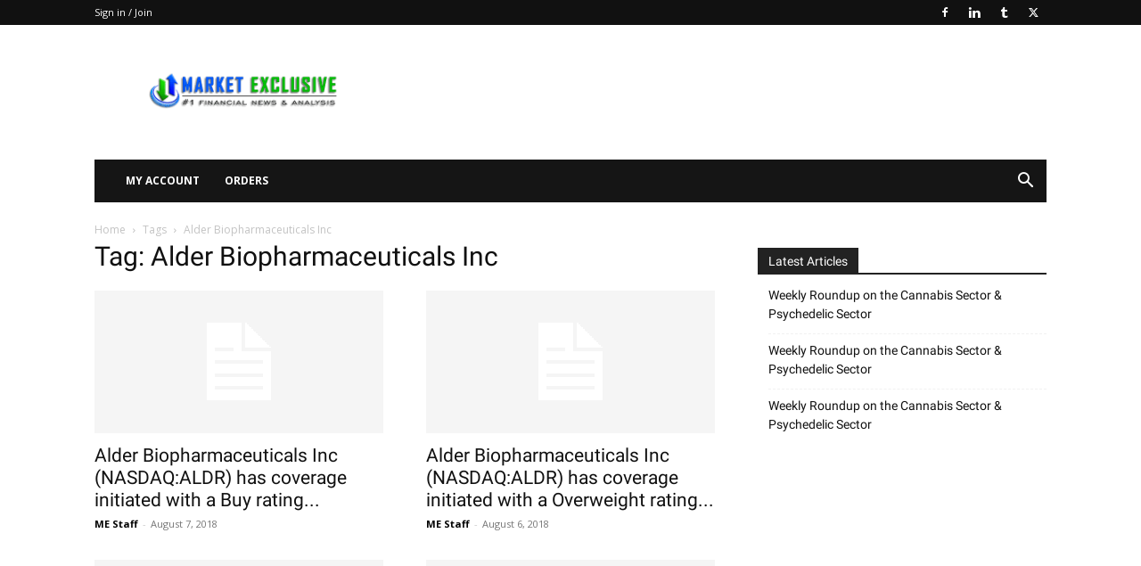

--- FILE ---
content_type: text/html; charset=UTF-8
request_url: https://marketexclusive.com/tag/alder-biopharmaceuticals-inc/page/2/
body_size: 15453
content:
<!doctype html >
<!--[if IE 8]>    <html class="ie8" lang="en"> <![endif]-->
<!--[if IE 9]>    <html class="ie9" lang="en"> <![endif]-->
<!--[if gt IE 8]><!--> <html lang="en-US"> <!--<![endif]-->
<head>
    <title>Alder Biopharmaceuticals Inc | Market Exclusive | Page 2</title>
    <meta charset="UTF-8" />
    <meta name="viewport" content="width=device-width, initial-scale=1.0">
    <link rel="pingback" href="https://marketexclusive.com/xmlrpc.php" />
    <meta name='robots' content='max-image-preview:large' />
<link rel="icon" type="image/png" href="https://marketexclusive.com/wp-content/uploads/2016/05/market-exclusive-logo-258x300.png"><link rel="alternate" type="application/rss+xml" title="Market Exclusive &raquo; Feed" href="https://marketexclusive.com/feed/" />
<link rel="alternate" type="application/rss+xml" title="Market Exclusive &raquo; Comments Feed" href="https://marketexclusive.com/comments/feed/" />
<link rel="alternate" type="application/rss+xml" title="Market Exclusive &raquo; Alder Biopharmaceuticals Inc Tag Feed" href="https://marketexclusive.com/tag/alder-biopharmaceuticals-inc/feed/" />
<style id='classic-theme-styles-inline-css' type='text/css'>
/*! This file is auto-generated */
.wp-block-button__link{color:#fff;background-color:#32373c;border-radius:9999px;box-shadow:none;text-decoration:none;padding:calc(.667em + 2px) calc(1.333em + 2px);font-size:1.125em}.wp-block-file__button{background:#32373c;color:#fff;text-decoration:none}
</style>
<style id='global-styles-inline-css' type='text/css'>
body{--wp--preset--color--black: #000000;--wp--preset--color--cyan-bluish-gray: #abb8c3;--wp--preset--color--white: #ffffff;--wp--preset--color--pale-pink: #f78da7;--wp--preset--color--vivid-red: #cf2e2e;--wp--preset--color--luminous-vivid-orange: #ff6900;--wp--preset--color--luminous-vivid-amber: #fcb900;--wp--preset--color--light-green-cyan: #7bdcb5;--wp--preset--color--vivid-green-cyan: #00d084;--wp--preset--color--pale-cyan-blue: #8ed1fc;--wp--preset--color--vivid-cyan-blue: #0693e3;--wp--preset--color--vivid-purple: #9b51e0;--wp--preset--gradient--vivid-cyan-blue-to-vivid-purple: linear-gradient(135deg,rgba(6,147,227,1) 0%,rgb(155,81,224) 100%);--wp--preset--gradient--light-green-cyan-to-vivid-green-cyan: linear-gradient(135deg,rgb(122,220,180) 0%,rgb(0,208,130) 100%);--wp--preset--gradient--luminous-vivid-amber-to-luminous-vivid-orange: linear-gradient(135deg,rgba(252,185,0,1) 0%,rgba(255,105,0,1) 100%);--wp--preset--gradient--luminous-vivid-orange-to-vivid-red: linear-gradient(135deg,rgba(255,105,0,1) 0%,rgb(207,46,46) 100%);--wp--preset--gradient--very-light-gray-to-cyan-bluish-gray: linear-gradient(135deg,rgb(238,238,238) 0%,rgb(169,184,195) 100%);--wp--preset--gradient--cool-to-warm-spectrum: linear-gradient(135deg,rgb(74,234,220) 0%,rgb(151,120,209) 20%,rgb(207,42,186) 40%,rgb(238,44,130) 60%,rgb(251,105,98) 80%,rgb(254,248,76) 100%);--wp--preset--gradient--blush-light-purple: linear-gradient(135deg,rgb(255,206,236) 0%,rgb(152,150,240) 100%);--wp--preset--gradient--blush-bordeaux: linear-gradient(135deg,rgb(254,205,165) 0%,rgb(254,45,45) 50%,rgb(107,0,62) 100%);--wp--preset--gradient--luminous-dusk: linear-gradient(135deg,rgb(255,203,112) 0%,rgb(199,81,192) 50%,rgb(65,88,208) 100%);--wp--preset--gradient--pale-ocean: linear-gradient(135deg,rgb(255,245,203) 0%,rgb(182,227,212) 50%,rgb(51,167,181) 100%);--wp--preset--gradient--electric-grass: linear-gradient(135deg,rgb(202,248,128) 0%,rgb(113,206,126) 100%);--wp--preset--gradient--midnight: linear-gradient(135deg,rgb(2,3,129) 0%,rgb(40,116,252) 100%);--wp--preset--font-size--small: 11px;--wp--preset--font-size--medium: 20px;--wp--preset--font-size--large: 32px;--wp--preset--font-size--x-large: 42px;--wp--preset--font-size--regular: 15px;--wp--preset--font-size--larger: 50px;--wp--preset--spacing--20: 0.44rem;--wp--preset--spacing--30: 0.67rem;--wp--preset--spacing--40: 1rem;--wp--preset--spacing--50: 1.5rem;--wp--preset--spacing--60: 2.25rem;--wp--preset--spacing--70: 3.38rem;--wp--preset--spacing--80: 5.06rem;--wp--preset--shadow--natural: 6px 6px 9px rgba(0, 0, 0, 0.2);--wp--preset--shadow--deep: 12px 12px 50px rgba(0, 0, 0, 0.4);--wp--preset--shadow--sharp: 6px 6px 0px rgba(0, 0, 0, 0.2);--wp--preset--shadow--outlined: 6px 6px 0px -3px rgba(255, 255, 255, 1), 6px 6px rgba(0, 0, 0, 1);--wp--preset--shadow--crisp: 6px 6px 0px rgba(0, 0, 0, 1);}:where(.is-layout-flex){gap: 0.5em;}:where(.is-layout-grid){gap: 0.5em;}body .is-layout-flex{display: flex;}body .is-layout-flex{flex-wrap: wrap;align-items: center;}body .is-layout-flex > *{margin: 0;}body .is-layout-grid{display: grid;}body .is-layout-grid > *{margin: 0;}:where(.wp-block-columns.is-layout-flex){gap: 2em;}:where(.wp-block-columns.is-layout-grid){gap: 2em;}:where(.wp-block-post-template.is-layout-flex){gap: 1.25em;}:where(.wp-block-post-template.is-layout-grid){gap: 1.25em;}.has-black-color{color: var(--wp--preset--color--black) !important;}.has-cyan-bluish-gray-color{color: var(--wp--preset--color--cyan-bluish-gray) !important;}.has-white-color{color: var(--wp--preset--color--white) !important;}.has-pale-pink-color{color: var(--wp--preset--color--pale-pink) !important;}.has-vivid-red-color{color: var(--wp--preset--color--vivid-red) !important;}.has-luminous-vivid-orange-color{color: var(--wp--preset--color--luminous-vivid-orange) !important;}.has-luminous-vivid-amber-color{color: var(--wp--preset--color--luminous-vivid-amber) !important;}.has-light-green-cyan-color{color: var(--wp--preset--color--light-green-cyan) !important;}.has-vivid-green-cyan-color{color: var(--wp--preset--color--vivid-green-cyan) !important;}.has-pale-cyan-blue-color{color: var(--wp--preset--color--pale-cyan-blue) !important;}.has-vivid-cyan-blue-color{color: var(--wp--preset--color--vivid-cyan-blue) !important;}.has-vivid-purple-color{color: var(--wp--preset--color--vivid-purple) !important;}.has-black-background-color{background-color: var(--wp--preset--color--black) !important;}.has-cyan-bluish-gray-background-color{background-color: var(--wp--preset--color--cyan-bluish-gray) !important;}.has-white-background-color{background-color: var(--wp--preset--color--white) !important;}.has-pale-pink-background-color{background-color: var(--wp--preset--color--pale-pink) !important;}.has-vivid-red-background-color{background-color: var(--wp--preset--color--vivid-red) !important;}.has-luminous-vivid-orange-background-color{background-color: var(--wp--preset--color--luminous-vivid-orange) !important;}.has-luminous-vivid-amber-background-color{background-color: var(--wp--preset--color--luminous-vivid-amber) !important;}.has-light-green-cyan-background-color{background-color: var(--wp--preset--color--light-green-cyan) !important;}.has-vivid-green-cyan-background-color{background-color: var(--wp--preset--color--vivid-green-cyan) !important;}.has-pale-cyan-blue-background-color{background-color: var(--wp--preset--color--pale-cyan-blue) !important;}.has-vivid-cyan-blue-background-color{background-color: var(--wp--preset--color--vivid-cyan-blue) !important;}.has-vivid-purple-background-color{background-color: var(--wp--preset--color--vivid-purple) !important;}.has-black-border-color{border-color: var(--wp--preset--color--black) !important;}.has-cyan-bluish-gray-border-color{border-color: var(--wp--preset--color--cyan-bluish-gray) !important;}.has-white-border-color{border-color: var(--wp--preset--color--white) !important;}.has-pale-pink-border-color{border-color: var(--wp--preset--color--pale-pink) !important;}.has-vivid-red-border-color{border-color: var(--wp--preset--color--vivid-red) !important;}.has-luminous-vivid-orange-border-color{border-color: var(--wp--preset--color--luminous-vivid-orange) !important;}.has-luminous-vivid-amber-border-color{border-color: var(--wp--preset--color--luminous-vivid-amber) !important;}.has-light-green-cyan-border-color{border-color: var(--wp--preset--color--light-green-cyan) !important;}.has-vivid-green-cyan-border-color{border-color: var(--wp--preset--color--vivid-green-cyan) !important;}.has-pale-cyan-blue-border-color{border-color: var(--wp--preset--color--pale-cyan-blue) !important;}.has-vivid-cyan-blue-border-color{border-color: var(--wp--preset--color--vivid-cyan-blue) !important;}.has-vivid-purple-border-color{border-color: var(--wp--preset--color--vivid-purple) !important;}.has-vivid-cyan-blue-to-vivid-purple-gradient-background{background: var(--wp--preset--gradient--vivid-cyan-blue-to-vivid-purple) !important;}.has-light-green-cyan-to-vivid-green-cyan-gradient-background{background: var(--wp--preset--gradient--light-green-cyan-to-vivid-green-cyan) !important;}.has-luminous-vivid-amber-to-luminous-vivid-orange-gradient-background{background: var(--wp--preset--gradient--luminous-vivid-amber-to-luminous-vivid-orange) !important;}.has-luminous-vivid-orange-to-vivid-red-gradient-background{background: var(--wp--preset--gradient--luminous-vivid-orange-to-vivid-red) !important;}.has-very-light-gray-to-cyan-bluish-gray-gradient-background{background: var(--wp--preset--gradient--very-light-gray-to-cyan-bluish-gray) !important;}.has-cool-to-warm-spectrum-gradient-background{background: var(--wp--preset--gradient--cool-to-warm-spectrum) !important;}.has-blush-light-purple-gradient-background{background: var(--wp--preset--gradient--blush-light-purple) !important;}.has-blush-bordeaux-gradient-background{background: var(--wp--preset--gradient--blush-bordeaux) !important;}.has-luminous-dusk-gradient-background{background: var(--wp--preset--gradient--luminous-dusk) !important;}.has-pale-ocean-gradient-background{background: var(--wp--preset--gradient--pale-ocean) !important;}.has-electric-grass-gradient-background{background: var(--wp--preset--gradient--electric-grass) !important;}.has-midnight-gradient-background{background: var(--wp--preset--gradient--midnight) !important;}.has-small-font-size{font-size: var(--wp--preset--font-size--small) !important;}.has-medium-font-size{font-size: var(--wp--preset--font-size--medium) !important;}.has-large-font-size{font-size: var(--wp--preset--font-size--large) !important;}.has-x-large-font-size{font-size: var(--wp--preset--font-size--x-large) !important;}
.wp-block-navigation a:where(:not(.wp-element-button)){color: inherit;}
:where(.wp-block-post-template.is-layout-flex){gap: 1.25em;}:where(.wp-block-post-template.is-layout-grid){gap: 1.25em;}
:where(.wp-block-columns.is-layout-flex){gap: 2em;}:where(.wp-block-columns.is-layout-grid){gap: 2em;}
.wp-block-pullquote{font-size: 1.5em;line-height: 1.6;}
</style>
<link rel='stylesheet' id='td-plugin-multi-purpose-css' href='https://marketexclusive.com/wp-content/plugins/td-composer/td-multi-purpose/style.css?ver=6217cd4d7820e3bfbc83cc495211f01b' type='text/css' media='all' />
<link rel='stylesheet' id='google-fonts-style-css' href='https://marketexclusive.com/wp-content/uploads/fonts/de44692746dd9b20a8a3b7cafbf7b800/font.css?v=1715605041' type='text/css' media='all' />
<link rel='stylesheet' id='td-theme-css' href='https://marketexclusive.com/wp-content/themes/child-newspaper-theme/style.css?ver=6.5.7' type='text/css' media='all' />
<style id='td-theme-inline-css' type='text/css'>@media (max-width:767px){.td-header-desktop-wrap{display:none}}@media (min-width:767px){.td-header-mobile-wrap{display:none}}</style>
<link rel='stylesheet' id='td-legacy-framework-front-style-css' href='https://marketexclusive.com/wp-content/plugins/td-composer/legacy/Newspaper/assets/css/td_legacy_main.css?ver=6217cd4d7820e3bfbc83cc495211f01b' type='text/css' media='all' />
<link rel='stylesheet' id='td-standard-pack-framework-front-style-css' href='https://marketexclusive.com/wp-content/plugins/td-standard-pack/Newspaper/assets/css/td_standard_pack_main.css?ver=4a3a1b49b2d9e88d0d2e7189313f4145' type='text/css' media='all' />
<script type="text/javascript" src="https://marketexclusive.com/wp-includes/js/jquery/jquery.min.js?ver=3.7.1" id="jquery-core-js"></script>
<script type="text/javascript" src="https://marketexclusive.com/wp-includes/js/jquery/jquery-migrate.min.js?ver=3.4.1" id="jquery-migrate-js"></script>
<link rel="https://api.w.org/" href="https://marketexclusive.com/wp-json/" /><link rel="alternate" type="application/json" href="https://marketexclusive.com/wp-json/wp/v2/tags/3634" /><link rel="EditURI" type="application/rsd+xml" title="RSD" href="https://marketexclusive.com/xmlrpc.php?rsd" />
<meta name="generator" content="WordPress 6.5.7" />
<!-- There is no amphtml version available for this URL. -->
<!-- JS generated by theme -->

<script>
    
    

	    var tdBlocksArray = []; //here we store all the items for the current page

	    // td_block class - each ajax block uses a object of this class for requests
	    function tdBlock() {
		    this.id = '';
		    this.block_type = 1; //block type id (1-234 etc)
		    this.atts = '';
		    this.td_column_number = '';
		    this.td_current_page = 1; //
		    this.post_count = 0; //from wp
		    this.found_posts = 0; //from wp
		    this.max_num_pages = 0; //from wp
		    this.td_filter_value = ''; //current live filter value
		    this.is_ajax_running = false;
		    this.td_user_action = ''; // load more or infinite loader (used by the animation)
		    this.header_color = '';
		    this.ajax_pagination_infinite_stop = ''; //show load more at page x
	    }

        // td_js_generator - mini detector
        ( function () {
            var htmlTag = document.getElementsByTagName("html")[0];

	        if ( navigator.userAgent.indexOf("MSIE 10.0") > -1 ) {
                htmlTag.className += ' ie10';
            }

            if ( !!navigator.userAgent.match(/Trident.*rv\:11\./) ) {
                htmlTag.className += ' ie11';
            }

	        if ( navigator.userAgent.indexOf("Edge") > -1 ) {
                htmlTag.className += ' ieEdge';
            }

            if ( /(iPad|iPhone|iPod)/g.test(navigator.userAgent) ) {
                htmlTag.className += ' td-md-is-ios';
            }

            var user_agent = navigator.userAgent.toLowerCase();
            if ( user_agent.indexOf("android") > -1 ) {
                htmlTag.className += ' td-md-is-android';
            }

            if ( -1 !== navigator.userAgent.indexOf('Mac OS X')  ) {
                htmlTag.className += ' td-md-is-os-x';
            }

            if ( /chrom(e|ium)/.test(navigator.userAgent.toLowerCase()) ) {
               htmlTag.className += ' td-md-is-chrome';
            }

            if ( -1 !== navigator.userAgent.indexOf('Firefox') ) {
                htmlTag.className += ' td-md-is-firefox';
            }

            if ( -1 !== navigator.userAgent.indexOf('Safari') && -1 === navigator.userAgent.indexOf('Chrome') ) {
                htmlTag.className += ' td-md-is-safari';
            }

            if( -1 !== navigator.userAgent.indexOf('IEMobile') ){
                htmlTag.className += ' td-md-is-iemobile';
            }

        })();

        var tdLocalCache = {};

        ( function () {
            "use strict";

            tdLocalCache = {
                data: {},
                remove: function (resource_id) {
                    delete tdLocalCache.data[resource_id];
                },
                exist: function (resource_id) {
                    return tdLocalCache.data.hasOwnProperty(resource_id) && tdLocalCache.data[resource_id] !== null;
                },
                get: function (resource_id) {
                    return tdLocalCache.data[resource_id];
                },
                set: function (resource_id, cachedData) {
                    tdLocalCache.remove(resource_id);
                    tdLocalCache.data[resource_id] = cachedData;
                }
            };
        })();

    
    
var td_viewport_interval_list=[{"limitBottom":767,"sidebarWidth":228},{"limitBottom":1018,"sidebarWidth":300},{"limitBottom":1140,"sidebarWidth":324}];
var tds_general_modal_image="yes";
var tdc_is_installed="yes";
var td_ajax_url="https:\/\/marketexclusive.com\/wp-admin\/admin-ajax.php?td_theme_name=Newspaper&v=12.6.5";
var td_get_template_directory_uri="https:\/\/marketexclusive.com\/wp-content\/plugins\/td-composer\/legacy\/common";
var tds_snap_menu="";
var tds_logo_on_sticky="";
var tds_header_style="3";
var td_please_wait="Please wait...";
var td_email_user_pass_incorrect="User or password incorrect!";
var td_email_user_incorrect="Email or username incorrect!";
var td_email_incorrect="Email incorrect!";
var td_user_incorrect="Username incorrect!";
var td_email_user_empty="Email or username empty!";
var td_pass_empty="Pass empty!";
var td_pass_pattern_incorrect="Invalid Pass Pattern!";
var td_retype_pass_incorrect="Retyped Pass incorrect!";
var tds_more_articles_on_post_enable="";
var tds_more_articles_on_post_time_to_wait="";
var tds_more_articles_on_post_pages_distance_from_top=0;
var tds_captcha="";
var tds_theme_color_site_wide="#1e73be";
var tds_smart_sidebar="enabled";
var tdThemeName="Newspaper";
var tdThemeNameWl="Newspaper";
var td_magnific_popup_translation_tPrev="Previous (Left arrow key)";
var td_magnific_popup_translation_tNext="Next (Right arrow key)";
var td_magnific_popup_translation_tCounter="%curr% of %total%";
var td_magnific_popup_translation_ajax_tError="The content from %url% could not be loaded.";
var td_magnific_popup_translation_image_tError="The image #%curr% could not be loaded.";
var tdBlockNonce="69f5d6a664";
var tdMobileMenu="enabled";
var tdMobileSearch="enabled";
var tdDateNamesI18n={"month_names":["January","February","March","April","May","June","July","August","September","October","November","December"],"month_names_short":["Jan","Feb","Mar","Apr","May","Jun","Jul","Aug","Sep","Oct","Nov","Dec"],"day_names":["Sunday","Monday","Tuesday","Wednesday","Thursday","Friday","Saturday"],"day_names_short":["Sun","Mon","Tue","Wed","Thu","Fri","Sat"]};
var tdb_modal_confirm="Save";
var tdb_modal_cancel="Cancel";
var tdb_modal_confirm_alt="Yes";
var tdb_modal_cancel_alt="No";
var td_ad_background_click_link="www.marketexclusive.com";
var td_ad_background_click_target="_blank";
</script>


<!-- Header style compiled by theme -->

<style>ul.sf-menu>.menu-item>a{font-size:12px}.td-scroll-up{position:fixed;bottom:4px;right:5px;cursor:pointer;z-index:9999}.ie9 .td-scroll-up{bottom:-70px}.ie9 .td-scroll-up-visible{bottom:5px}@media (max-width:767px){.td-scroll-up.td-hide-scroll-up-on-mob{display:none!important}}.td-scroll-up{display:none;width:40px;height:40px;background-color:var(--td_theme_color,#4db2ec);transform:translate3d(0,70px,0);transition:transform 0.4s cubic-bezier(.55,0,.1,1) 0s}.td-js-loaded .td-scroll-up{display:block!important}.td-scroll-up .td-icon-menu-up{position:relative;color:#fff;font-size:20px;display:block;text-align:center;width:40px;top:7px}.td-scroll-up-visible{transform:translate3d(0,0,0)}.td-md-is-android .td-scroll-up .td-icon-menu-up{padding-top:1px}:root{--td_theme_color:#1e73be;--td_slider_text:rgba(30,115,190,0.7)}.td-header-style-12 .td-header-menu-wrap-full,.td-header-style-12 .td-affix,.td-grid-style-1.td-hover-1 .td-big-grid-post:hover .td-post-category,.td-grid-style-5.td-hover-1 .td-big-grid-post:hover .td-post-category,.td_category_template_3 .td-current-sub-category,.td_category_template_8 .td-category-header .td-category a.td-current-sub-category,.td_category_template_4 .td-category-siblings .td-category a:hover,.td_block_big_grid_9.td-grid-style-1 .td-post-category,.td_block_big_grid_9.td-grid-style-5 .td-post-category,.td-grid-style-6.td-hover-1 .td-module-thumb:after,.tdm-menu-active-style5 .td-header-menu-wrap .sf-menu>.current-menu-item>a,.tdm-menu-active-style5 .td-header-menu-wrap .sf-menu>.current-menu-ancestor>a,.tdm-menu-active-style5 .td-header-menu-wrap .sf-menu>.current-category-ancestor>a,.tdm-menu-active-style5 .td-header-menu-wrap .sf-menu>li>a:hover,.tdm-menu-active-style5 .td-header-menu-wrap .sf-menu>.sfHover>a{background-color:#1e73be}.td_mega_menu_sub_cats .cur-sub-cat,.td-mega-span h3 a:hover,.td_mod_mega_menu:hover .entry-title a,.header-search-wrap .result-msg a:hover,.td-header-top-menu .td-drop-down-search .td_module_wrap:hover .entry-title a,.td-header-top-menu .td-icon-search:hover,.td-header-wrap .result-msg a:hover,.top-header-menu li a:hover,.top-header-menu .current-menu-item>a,.top-header-menu .current-menu-ancestor>a,.top-header-menu .current-category-ancestor>a,.td-social-icon-wrap>a:hover,.td-header-sp-top-widget .td-social-icon-wrap a:hover,.td_mod_related_posts:hover h3>a,.td-post-template-11 .td-related-title .td-related-left:hover,.td-post-template-11 .td-related-title .td-related-right:hover,.td-post-template-11 .td-related-title .td-cur-simple-item,.td-post-template-11 .td_block_related_posts .td-next-prev-wrap a:hover,.td-category-header .td-pulldown-category-filter-link:hover,.td-category-siblings .td-subcat-dropdown a:hover,.td-category-siblings .td-subcat-dropdown a.td-current-sub-category,.footer-text-wrap .footer-email-wrap a,.footer-social-wrap a:hover,.td_module_17 .td-read-more a:hover,.td_module_18 .td-read-more a:hover,.td_module_19 .td-post-author-name a:hover,.td-pulldown-syle-2 .td-subcat-dropdown:hover .td-subcat-more span,.td-pulldown-syle-2 .td-subcat-dropdown:hover .td-subcat-more i,.td-pulldown-syle-3 .td-subcat-dropdown:hover .td-subcat-more span,.td-pulldown-syle-3 .td-subcat-dropdown:hover .td-subcat-more i,.tdm-menu-active-style3 .tdm-header.td-header-wrap .sf-menu>.current-category-ancestor>a,.tdm-menu-active-style3 .tdm-header.td-header-wrap .sf-menu>.current-menu-ancestor>a,.tdm-menu-active-style3 .tdm-header.td-header-wrap .sf-menu>.current-menu-item>a,.tdm-menu-active-style3 .tdm-header.td-header-wrap .sf-menu>.sfHover>a,.tdm-menu-active-style3 .tdm-header.td-header-wrap .sf-menu>li>a:hover{color:#1e73be}.td-mega-menu-page .wpb_content_element ul li a:hover,.td-theme-wrap .td-aj-search-results .td_module_wrap:hover .entry-title a,.td-theme-wrap .header-search-wrap .result-msg a:hover{color:#1e73be!important}.td_category_template_8 .td-category-header .td-category a.td-current-sub-category,.td_category_template_4 .td-category-siblings .td-category a:hover,.tdm-menu-active-style4 .tdm-header .sf-menu>.current-menu-item>a,.tdm-menu-active-style4 .tdm-header .sf-menu>.current-menu-ancestor>a,.tdm-menu-active-style4 .tdm-header .sf-menu>.current-category-ancestor>a,.tdm-menu-active-style4 .tdm-header .sf-menu>li>a:hover,.tdm-menu-active-style4 .tdm-header .sf-menu>.sfHover>a{border-color:#1e73be}ul.sf-menu>.td-menu-item>a,.td-theme-wrap .td-header-menu-social{font-size:12px}ul.sf-menu>.menu-item>a{font-size:12px}.td-scroll-up{position:fixed;bottom:4px;right:5px;cursor:pointer;z-index:9999}.ie9 .td-scroll-up{bottom:-70px}.ie9 .td-scroll-up-visible{bottom:5px}@media (max-width:767px){.td-scroll-up.td-hide-scroll-up-on-mob{display:none!important}}.td-scroll-up{display:none;width:40px;height:40px;background-color:var(--td_theme_color,#4db2ec);transform:translate3d(0,70px,0);transition:transform 0.4s cubic-bezier(.55,0,.1,1) 0s}.td-js-loaded .td-scroll-up{display:block!important}.td-scroll-up .td-icon-menu-up{position:relative;color:#fff;font-size:20px;display:block;text-align:center;width:40px;top:7px}.td-scroll-up-visible{transform:translate3d(0,0,0)}.td-md-is-android .td-scroll-up .td-icon-menu-up{padding-top:1px}:root{--td_theme_color:#1e73be;--td_slider_text:rgba(30,115,190,0.7)}.td-header-style-12 .td-header-menu-wrap-full,.td-header-style-12 .td-affix,.td-grid-style-1.td-hover-1 .td-big-grid-post:hover .td-post-category,.td-grid-style-5.td-hover-1 .td-big-grid-post:hover .td-post-category,.td_category_template_3 .td-current-sub-category,.td_category_template_8 .td-category-header .td-category a.td-current-sub-category,.td_category_template_4 .td-category-siblings .td-category a:hover,.td_block_big_grid_9.td-grid-style-1 .td-post-category,.td_block_big_grid_9.td-grid-style-5 .td-post-category,.td-grid-style-6.td-hover-1 .td-module-thumb:after,.tdm-menu-active-style5 .td-header-menu-wrap .sf-menu>.current-menu-item>a,.tdm-menu-active-style5 .td-header-menu-wrap .sf-menu>.current-menu-ancestor>a,.tdm-menu-active-style5 .td-header-menu-wrap .sf-menu>.current-category-ancestor>a,.tdm-menu-active-style5 .td-header-menu-wrap .sf-menu>li>a:hover,.tdm-menu-active-style5 .td-header-menu-wrap .sf-menu>.sfHover>a{background-color:#1e73be}.td_mega_menu_sub_cats .cur-sub-cat,.td-mega-span h3 a:hover,.td_mod_mega_menu:hover .entry-title a,.header-search-wrap .result-msg a:hover,.td-header-top-menu .td-drop-down-search .td_module_wrap:hover .entry-title a,.td-header-top-menu .td-icon-search:hover,.td-header-wrap .result-msg a:hover,.top-header-menu li a:hover,.top-header-menu .current-menu-item>a,.top-header-menu .current-menu-ancestor>a,.top-header-menu .current-category-ancestor>a,.td-social-icon-wrap>a:hover,.td-header-sp-top-widget .td-social-icon-wrap a:hover,.td_mod_related_posts:hover h3>a,.td-post-template-11 .td-related-title .td-related-left:hover,.td-post-template-11 .td-related-title .td-related-right:hover,.td-post-template-11 .td-related-title .td-cur-simple-item,.td-post-template-11 .td_block_related_posts .td-next-prev-wrap a:hover,.td-category-header .td-pulldown-category-filter-link:hover,.td-category-siblings .td-subcat-dropdown a:hover,.td-category-siblings .td-subcat-dropdown a.td-current-sub-category,.footer-text-wrap .footer-email-wrap a,.footer-social-wrap a:hover,.td_module_17 .td-read-more a:hover,.td_module_18 .td-read-more a:hover,.td_module_19 .td-post-author-name a:hover,.td-pulldown-syle-2 .td-subcat-dropdown:hover .td-subcat-more span,.td-pulldown-syle-2 .td-subcat-dropdown:hover .td-subcat-more i,.td-pulldown-syle-3 .td-subcat-dropdown:hover .td-subcat-more span,.td-pulldown-syle-3 .td-subcat-dropdown:hover .td-subcat-more i,.tdm-menu-active-style3 .tdm-header.td-header-wrap .sf-menu>.current-category-ancestor>a,.tdm-menu-active-style3 .tdm-header.td-header-wrap .sf-menu>.current-menu-ancestor>a,.tdm-menu-active-style3 .tdm-header.td-header-wrap .sf-menu>.current-menu-item>a,.tdm-menu-active-style3 .tdm-header.td-header-wrap .sf-menu>.sfHover>a,.tdm-menu-active-style3 .tdm-header.td-header-wrap .sf-menu>li>a:hover{color:#1e73be}.td-mega-menu-page .wpb_content_element ul li a:hover,.td-theme-wrap .td-aj-search-results .td_module_wrap:hover .entry-title a,.td-theme-wrap .header-search-wrap .result-msg a:hover{color:#1e73be!important}.td_category_template_8 .td-category-header .td-category a.td-current-sub-category,.td_category_template_4 .td-category-siblings .td-category a:hover,.tdm-menu-active-style4 .tdm-header .sf-menu>.current-menu-item>a,.tdm-menu-active-style4 .tdm-header .sf-menu>.current-menu-ancestor>a,.tdm-menu-active-style4 .tdm-header .sf-menu>.current-category-ancestor>a,.tdm-menu-active-style4 .tdm-header .sf-menu>li>a:hover,.tdm-menu-active-style4 .tdm-header .sf-menu>.sfHover>a{border-color:#1e73be}ul.sf-menu>.td-menu-item>a,.td-theme-wrap .td-header-menu-social{font-size:12px}</style>

<script>
  (function(i,s,o,g,r,a,m){i['GoogleAnalyticsObject']=r;i[r]=i[r]||function(){
  (i[r].q=i[r].q||[]).push(arguments)},i[r].l=1*new Date();a=s.createElement(o),
  m=s.getElementsByTagName(o)[0];a.async=1;a.src=g;m.parentNode.insertBefore(a,m)
  })(window,document,'script','//www.google-analytics.com/analytics.js','ga');

  ga('create', 'UA-57765834-1', 'auto');
  ga('send', 'pageview');

</script>



<script type="application/ld+json">
    {
        "@context": "https://schema.org",
        "@type": "BreadcrumbList",
        "itemListElement": [
            {
                "@type": "ListItem",
                "position": 1,
                "item": {
                    "@type": "WebSite",
                    "@id": "https://marketexclusive.com/",
                    "name": "Home"
                }
            },
            {
                "@type": "ListItem",
                "position": 2,
                    "item": {
                    "@type": "WebPage",
                    "@id": "https://marketexclusive.com/tag/alder-biopharmaceuticals-inc/",
                    "name": "Alder Biopharmaceuticals Inc"
                }
            }    
        ]
    }
</script>
    <script type="text/javascript">
    //create empty apntag object if it doesn't exist
    var apntag = apntag || {};
    //create a queue on the apntag object        
    apntag.anq = apntag.anq || [];
        
        //load ast.js - async
    (function() {
       var d = document, e = d.createElement('script'), p = d.getElementsByTagName('head')[0];
       e.type = 'text/javascript';  e.async = true;
       e.src = '//acdn.adnxs.com/ast/ast.js';
       p.insertBefore(e, p.firstChild);
    })();
    </script>
<!-- Button style compiled by theme -->

<style>.tdm-btn-style1{background-color:#1e73be}.tdm-btn-style2:before{border-color:#1e73be}.tdm-btn-style2{color:#1e73be}.tdm-btn-style3{-webkit-box-shadow:0 2px 16px #1e73be;-moz-box-shadow:0 2px 16px #1e73be;box-shadow:0 2px 16px #1e73be}.tdm-btn-style3:hover{-webkit-box-shadow:0 4px 26px #1e73be;-moz-box-shadow:0 4px 26px #1e73be;box-shadow:0 4px 26px #1e73be}</style>

	<style id="tdw-css-placeholder"></style></head>

<body class="archive paged tag tag-alder-biopharmaceuticals-inc tag-3634 paged-2 tag-paged-2 td-standard-pack global-block-template-1 td-full-layout" itemscope="itemscope" itemtype="https://schema.org/WebPage">

<div class="td-scroll-up td-hide-scroll-up-on-mob" data-style="style1"><i class="td-icon-menu-up"></i></div>
    <div class="td-menu-background" style="visibility:hidden"></div>
<div id="td-mobile-nav" style="visibility:hidden">
    <div class="td-mobile-container">
        <!-- mobile menu top section -->
        <div class="td-menu-socials-wrap">
            <!-- socials -->
            <div class="td-menu-socials">
                
        <span class="td-social-icon-wrap">
            <a target="_blank" href="https://www.facebook.com/pages/Market-Exclusive/297795053672969?fref=ts" title="Facebook">
                <i class="td-icon-font td-icon-facebook"></i>
                <span style="display: none">Facebook</span>
            </a>
        </span>
        <span class="td-social-icon-wrap">
            <a target="_blank" href="https://www.linkedin.com/company/market-exclusive" title="Linkedin">
                <i class="td-icon-font td-icon-linkedin"></i>
                <span style="display: none">Linkedin</span>
            </a>
        </span>
        <span class="td-social-icon-wrap">
            <a target="_blank" href="https://marketexclusive.tumblr.com/" title="Tumblr">
                <i class="td-icon-font td-icon-tumblr"></i>
                <span style="display: none">Tumblr</span>
            </a>
        </span>
        <span class="td-social-icon-wrap">
            <a target="_blank" href="https://twitter.com/marketexclusive" title="Twitter">
                <i class="td-icon-font td-icon-twitter"></i>
                <span style="display: none">Twitter</span>
            </a>
        </span>            </div>
            <!-- close button -->
            <div class="td-mobile-close">
                <span><i class="td-icon-close-mobile"></i></span>
            </div>
        </div>

        <!-- login section -->
                    <div class="td-menu-login-section">
                
    <div class="td-guest-wrap">
        <div class="td-menu-login"><a id="login-link-mob">Sign in</a></div>
    </div>
            </div>
        
        <!-- menu section -->
        <div class="td-mobile-content">
            <div class="menu-top-cart-menu-container"><ul id="menu-top-cart-menu" class="td-mobile-main-menu"><li id="menu-item-33750" class="menu-item menu-item-type-post_type menu-item-object-page menu-item-first menu-item-33750"><a href="https://marketexclusive.com/my-account/">My Account</a></li>
<li id="menu-item-33751" class="menu-item menu-item-type-custom menu-item-object-custom menu-item-33751"><a href="https://marketexclusive.com/my-account/orders/">orders</a></li>
</ul></div>        </div>
    </div>

    <!-- register/login section -->
            <div id="login-form-mobile" class="td-register-section">
            
            <div id="td-login-mob" class="td-login-animation td-login-hide-mob">
            	<!-- close button -->
	            <div class="td-login-close">
	                <span class="td-back-button"><i class="td-icon-read-down"></i></span>
	                <div class="td-login-title">Sign in</div>
	                <!-- close button -->
		            <div class="td-mobile-close">
		                <span><i class="td-icon-close-mobile"></i></span>
		            </div>
	            </div>
	            <form class="td-login-form-wrap" action="#" method="post">
	                <div class="td-login-panel-title"><span>Welcome!</span>Log into your account</div>
	                <div class="td_display_err"></div>
	                <div class="td-login-inputs"><input class="td-login-input" autocomplete="username" type="text" name="login_email" id="login_email-mob" value="" required><label for="login_email-mob">your username</label></div>
	                <div class="td-login-inputs"><input class="td-login-input" autocomplete="current-password" type="password" name="login_pass" id="login_pass-mob" value="" required><label for="login_pass-mob">your password</label></div>
	                <input type="button" name="login_button" id="login_button-mob" class="td-login-button" value="LOG IN">
	                
					
	                <div class="td-login-info-text">
	                <a href="#" id="forgot-pass-link-mob">Forgot your password?</a>
	                </div>
	                <div class="td-login-register-link">
	                
	                </div>
	                
	                

                </form>
            </div>

            
            
            
            
            <div id="td-forgot-pass-mob" class="td-login-animation td-login-hide-mob">
                <!-- close button -->
	            <div class="td-forgot-pass-close">
	                <a href="#" aria-label="Back" class="td-back-button"><i class="td-icon-read-down"></i></a>
	                <div class="td-login-title">Password recovery</div>
	            </div>
	            <div class="td-login-form-wrap">
	                <div class="td-login-panel-title">Recover your password</div>
	                <div class="td_display_err"></div>
	                <div class="td-login-inputs"><input class="td-login-input" type="text" name="forgot_email" id="forgot_email-mob" value="" required><label for="forgot_email-mob">your email</label></div>
	                <input type="button" name="forgot_button" id="forgot_button-mob" class="td-login-button" value="Send My Pass">
                </div>
            </div>
        </div>
    </div><div class="td-search-background" style="visibility:hidden"></div>
<div class="td-search-wrap-mob" style="visibility:hidden">
	<div class="td-drop-down-search">
		<form method="get" class="td-search-form" action="https://marketexclusive.com/">
			<!-- close button -->
			<div class="td-search-close">
				<span><i class="td-icon-close-mobile"></i></span>
			</div>
			<div role="search" class="td-search-input">
				<span>Search</span>
				<input id="td-header-search-mob" type="text" value="" name="s" autocomplete="off" />
			</div>
		</form>
		<div id="td-aj-search-mob" class="td-ajax-search-flex"></div>
	</div>
</div>

    <div id="td-outer-wrap" class="td-theme-wrap">
    
        
            <div class="tdc-header-wrap ">

            <!--
Header style 3
-->


<div class="td-header-wrap td-header-style-3 ">
    
    <div class="td-header-top-menu-full td-container-wrap ">
        <div class="td-container td-header-row td-header-top-menu">
            
    <div class="top-bar-style-1">
        
<div class="td-header-sp-top-menu">


	<ul class="top-header-menu td_ul_login"><li class="menu-item"><a class="td-login-modal-js menu-item" href="#login-form" data-effect="mpf-td-login-effect">Sign in / Join</a><span class="td-sp-ico-login td_sp_login_ico_style"></span></li></ul></div>
        <div class="td-header-sp-top-widget">
    
    
        
        <span class="td-social-icon-wrap">
            <a target="_blank" href="https://www.facebook.com/pages/Market-Exclusive/297795053672969?fref=ts" title="Facebook">
                <i class="td-icon-font td-icon-facebook"></i>
                <span style="display: none">Facebook</span>
            </a>
        </span>
        <span class="td-social-icon-wrap">
            <a target="_blank" href="https://www.linkedin.com/company/market-exclusive" title="Linkedin">
                <i class="td-icon-font td-icon-linkedin"></i>
                <span style="display: none">Linkedin</span>
            </a>
        </span>
        <span class="td-social-icon-wrap">
            <a target="_blank" href="https://marketexclusive.tumblr.com/" title="Tumblr">
                <i class="td-icon-font td-icon-tumblr"></i>
                <span style="display: none">Tumblr</span>
            </a>
        </span>
        <span class="td-social-icon-wrap">
            <a target="_blank" href="https://twitter.com/marketexclusive" title="Twitter">
                <i class="td-icon-font td-icon-twitter"></i>
                <span style="display: none">Twitter</span>
            </a>
        </span>    </div>

    </div>

<!-- LOGIN MODAL -->

                <div id="login-form" class="white-popup-block mfp-hide mfp-with-anim td-login-modal-wrap">
                    <div class="td-login-wrap">
                        <a href="#" aria-label="Back" class="td-back-button"><i class="td-icon-modal-back"></i></a>
                        <div id="td-login-div" class="td-login-form-div td-display-block">
                            <div class="td-login-panel-title">Sign in</div>
                            <div class="td-login-panel-descr">Welcome! Log into your account</div>
                            <div class="td_display_err"></div>
                            <form id="loginForm" action="#" method="post">
                                <div class="td-login-inputs"><input class="td-login-input" autocomplete="username" type="text" name="login_email" id="login_email" value="" required><label for="login_email">your username</label></div>
                                <div class="td-login-inputs"><input class="td-login-input" autocomplete="current-password" type="password" name="login_pass" id="login_pass" value="" required><label for="login_pass">your password</label></div>
                                <input type="button"  name="login_button" id="login_button" class="wpb_button btn td-login-button" value="Login">
                                
                            </form>

                            

                            <div class="td-login-info-text"><a href="#" id="forgot-pass-link">Forgot your password? Get help</a></div>
                            
                            
                            
                            
                        </div>

                        

                         <div id="td-forgot-pass-div" class="td-login-form-div td-display-none">
                            <div class="td-login-panel-title">Password recovery</div>
                            <div class="td-login-panel-descr">Recover your password</div>
                            <div class="td_display_err"></div>
                            <form id="forgotpassForm" action="#" method="post">
                                <div class="td-login-inputs"><input class="td-login-input" type="text" name="forgot_email" id="forgot_email" value="" required><label for="forgot_email">your email</label></div>
                                <input type="button" name="forgot_button" id="forgot_button" class="wpb_button btn td-login-button" value="Send My Password">
                            </form>
                            <div class="td-login-info-text">A password will be e-mailed to you.</div>
                        </div>
                        
                        
                    </div>
                </div>
                        </div>
    </div>

    <div class="td-banner-wrap-full td-container-wrap ">
        <div class="td-container td-header-row td-header-header">
            <div class="td-header-sp-logo">
                            <a class="td-main-logo" href="https://marketexclusive.com/">
                <img src="https://marketexclusive.com/wp-content/uploads/2016/05/ME1-300x89.png" alt="Market Exclusive #1 Financial News & Analysis" title="Market Exclusive #1 Financial News & Analysis"  width="" height=""/>
                <span class="td-visual-hidden">Market Exclusive</span>
            </a>
                    </div>
                            <div class="td-header-sp-recs">
                    <div class="td-header-rec-wrap">
    <div class="td-a-rec td-a-rec-id-header  td-a-rec-no-translate tdi_1 td_block_template_1">
<style>.tdi_1.td-a-rec{text-align:center}.tdi_1.td-a-rec:not(.td-a-rec-no-translate){transform:translateZ(0)}.tdi_1 .td-element-style{z-index:-1}.tdi_1.td-a-rec-img{text-align:left}.tdi_1.td-a-rec-img img{margin:0 auto 0 0}@media (max-width:767px){.tdi_1.td-a-rec-img{text-align:center}}</style><div id="MarketExclusive_ROS_Top_Leaderboard" class="text-center">
			<script type="text/javascript">
			apntag.anq.push(function() {
				apntag.showTag('MarketExclusive_ROS_Top_Leaderboard');
			});
			</script>
		</div>
<iframe valign="middle" width="728" height="90" marginheight=0 marginwidth=0 frameborder=0 vspace=0 hspace=0 scrolling=NO  src="//www.dianomi.com/smartads.epl?id=2832"></iframe></div>
</div>                </div>
                    </div>
    </div>

    <div class="td-header-menu-wrap-full td-container-wrap ">
        
        <div class="td-header-menu-wrap ">
            <div class="td-container td-header-row td-header-main-menu black-menu">
                <div id="td-header-menu" role="navigation">
        <div id="td-top-mobile-toggle"><a href="#" role="button" aria-label="Menu"><i class="td-icon-font td-icon-mobile"></i></a></div>
        <div class="td-main-menu-logo td-logo-in-header">
                <a class="td-main-logo" href="https://marketexclusive.com/">
            <img src="https://marketexclusive.com/wp-content/uploads/2016/05/ME1-300x89.png" alt="Market Exclusive #1 Financial News & Analysis" title="Market Exclusive #1 Financial News & Analysis"  width="" height=""/>
        </a>
        </div>
    <div class="menu-top-cart-menu-container"><ul id="menu-top-cart-menu-1" class="sf-menu"><li class="menu-item menu-item-type-post_type menu-item-object-page menu-item-first td-menu-item td-normal-menu menu-item-33750"><a href="https://marketexclusive.com/my-account/">My Account</a></li>
<li class="menu-item menu-item-type-custom menu-item-object-custom td-menu-item td-normal-menu menu-item-33751"><a href="https://marketexclusive.com/my-account/orders/">orders</a></li>
</ul></div></div>


    <div class="header-search-wrap">
        <div class="td-search-btns-wrap">
            <a id="td-header-search-button" href="#" role="button" aria-label="Search" class="dropdown-toggle " data-toggle="dropdown"><i class="td-icon-search"></i></a>
                            <a id="td-header-search-button-mob" href="#" role="button" aria-label="Search" class="dropdown-toggle " data-toggle="dropdown"><i class="td-icon-search"></i></a>
                    </div>

        <div class="td-drop-down-search" aria-labelledby="td-header-search-button">
            <form method="get" class="td-search-form" action="https://marketexclusive.com/">
                <div role="search" class="td-head-form-search-wrap">
                    <input id="td-header-search" type="text" value="" name="s" autocomplete="off" /><input class="wpb_button wpb_btn-inverse btn" type="submit" id="td-header-search-top" value="Search" />
                </div>
            </form>
            <div id="td-aj-search"></div>
        </div>
    </div>

            </div>
        </div>
    </div>

</div>
            </div>

            
<div class="td-main-content-wrap td-container-wrap">

    <div class="td-container ">
        <div class="td-crumb-container">
            <div class="entry-crumbs"><span><a title="" class="entry-crumb" href="https://marketexclusive.com/">Home</a></span> <i class="td-icon-right td-bread-sep td-bred-no-url-last"></i> <span class="td-bred-no-url-last">Tags</span> <i class="td-icon-right td-bread-sep td-bred-no-url-last"></i> <span class="td-bred-no-url-last">Alder Biopharmaceuticals Inc</span></div>        </div>
        <div class="td-pb-row">
                                    <div class="td-pb-span8 td-main-content">
                            <div class="td-ss-main-content">
                                <div class="td-page-header">
                                    <h1 class="entry-title td-page-title">
                                        <span>Tag: Alder Biopharmaceuticals Inc</span>
                                    </h1>
                                </div>
                                

	<div class="td-block-row">

	<div class="td-block-span6">
<!-- module -->
        <div class="td_module_1 td_module_wrap td-animation-stack">
            <div class="td-module-image">
                <div class="td-module-thumb"><a href="https://marketexclusive.com/alder-biopharmaceuticals-inc-nasdaqaldr-has-coverage-initiated-with-a-buy-rating-and-30-00-price-target/2018/08/"  rel="bookmark" class="td-image-wrap " title="Alder Biopharmaceuticals Inc (NASDAQ:ALDR) has coverage initiated with a Buy rating and $30.00 price target" ><img width="324" height="160" class="entry-thumb" src="https://marketexclusive.com/wp-content/plugins/td-standard-pack/Newspaper/assets/images/no-thumb/td_324x160.png"  alt="" /></a></div>                            </div>
            <h3 class="entry-title td-module-title"><a href="https://marketexclusive.com/alder-biopharmaceuticals-inc-nasdaqaldr-has-coverage-initiated-with-a-buy-rating-and-30-00-price-target/2018/08/"  rel="bookmark" title="Alder Biopharmaceuticals Inc (NASDAQ:ALDR) has coverage initiated with a Buy rating and $30.00 price target">Alder Biopharmaceuticals Inc (NASDAQ:ALDR) has coverage initiated with a Buy rating...</a></h3>
            <div class="td-module-meta-info">
                <span class="td-post-author-name"><a href="https://marketexclusive.com/author/me-staff/">ME Staff</a> <span>-</span> </span>                <span class="td-post-date"><time class="entry-date updated td-module-date" datetime="2018-08-07T08:20:59-04:00" >August 7, 2018</time></span>                <span class="td-module-comments"><a href="https://marketexclusive.com/alder-biopharmaceuticals-inc-nasdaqaldr-has-coverage-initiated-with-a-buy-rating-and-30-00-price-target/2018/08/?noamp=mobile#respond">0</a></span>            </div>

            
        </div>

        
	</div> <!-- ./td-block-span6 -->

	<div class="td-block-span6">
<!-- module -->
        <div class="td_module_1 td_module_wrap td-animation-stack">
            <div class="td-module-image">
                <div class="td-module-thumb"><a href="https://marketexclusive.com/alder-biopharmaceuticals-inc-nasdaqaldr-has-coverage-initiated-with-a-overweight-rating-and-28-00-price-target/2018/08/"  rel="bookmark" class="td-image-wrap " title="Alder Biopharmaceuticals Inc (NASDAQ:ALDR) has coverage initiated with a Overweight rating and $28.00 price target" ><img width="324" height="160" class="entry-thumb" src="https://marketexclusive.com/wp-content/plugins/td-standard-pack/Newspaper/assets/images/no-thumb/td_324x160.png"  alt="" /></a></div>                            </div>
            <h3 class="entry-title td-module-title"><a href="https://marketexclusive.com/alder-biopharmaceuticals-inc-nasdaqaldr-has-coverage-initiated-with-a-overweight-rating-and-28-00-price-target/2018/08/"  rel="bookmark" title="Alder Biopharmaceuticals Inc (NASDAQ:ALDR) has coverage initiated with a Overweight rating and $28.00 price target">Alder Biopharmaceuticals Inc (NASDAQ:ALDR) has coverage initiated with a Overweight rating...</a></h3>
            <div class="td-module-meta-info">
                <span class="td-post-author-name"><a href="https://marketexclusive.com/author/me-staff/">ME Staff</a> <span>-</span> </span>                <span class="td-post-date"><time class="entry-date updated td-module-date" datetime="2018-08-06T13:22:12-04:00" >August 6, 2018</time></span>                <span class="td-module-comments"><a href="https://marketexclusive.com/alder-biopharmaceuticals-inc-nasdaqaldr-has-coverage-initiated-with-a-overweight-rating-and-28-00-price-target/2018/08/?noamp=mobile#respond">0</a></span>            </div>

            
        </div>

        
	</div> <!-- ./td-block-span6 --></div><!--./row-fluid-->

	<div class="td-block-row">

	<div class="td-block-span6">
<!-- module -->
        <div class="td_module_1 td_module_wrap td-animation-stack">
            <div class="td-module-image">
                <div class="td-module-thumb"><a href="https://marketexclusive.com/alder-biopharmaceuticals-inc-nasdaqaldr-has-coverage-initiated-with-a-overweight-rating/2018/08/"  rel="bookmark" class="td-image-wrap " title="Alder Biopharmaceuticals Inc (NASDAQ:ALDR) has coverage initiated with a Overweight rating" ><img width="324" height="160" class="entry-thumb" src="https://marketexclusive.com/wp-content/plugins/td-standard-pack/Newspaper/assets/images/no-thumb/td_324x160.png"  alt="" /></a></div>                            </div>
            <h3 class="entry-title td-module-title"><a href="https://marketexclusive.com/alder-biopharmaceuticals-inc-nasdaqaldr-has-coverage-initiated-with-a-overweight-rating/2018/08/"  rel="bookmark" title="Alder Biopharmaceuticals Inc (NASDAQ:ALDR) has coverage initiated with a Overweight rating">Alder Biopharmaceuticals Inc (NASDAQ:ALDR) has coverage initiated with a Overweight rating</a></h3>
            <div class="td-module-meta-info">
                <span class="td-post-author-name"><a href="https://marketexclusive.com/author/me-staff/">ME Staff</a> <span>-</span> </span>                <span class="td-post-date"><time class="entry-date updated td-module-date" datetime="2018-08-06T08:21:08-04:00" >August 6, 2018</time></span>                <span class="td-module-comments"><a href="https://marketexclusive.com/alder-biopharmaceuticals-inc-nasdaqaldr-has-coverage-initiated-with-a-overweight-rating/2018/08/?noamp=mobile#respond">0</a></span>            </div>

            
        </div>

        
	</div> <!-- ./td-block-span6 -->

	<div class="td-block-span6">
<!-- module -->
        <div class="td_module_1 td_module_wrap td-animation-stack">
            <div class="td-module-image">
                <div class="td-module-thumb"><a href="https://marketexclusive.com/alder-biopharmaceuticals-inc-nasdaqaldr-files-an-8-k-departure-of-directors-or-certain-officers-election-of-directors-appointment-of-certain-officers-compensatory-arrangements-of-certain-offic-7/2018/06/"  rel="bookmark" class="td-image-wrap " title="Alder BioPharmaceuticals, Inc. (NASDAQ:ALDR) Files An 8-K Departure of Directors or Certain Officers; Election of Directors; Appointment of Certain Officers; Compensatory Arrangements of Certain Officers" ><img width="324" height="160" class="entry-thumb" src="https://marketexclusive.com/wp-content/plugins/td-standard-pack/Newspaper/assets/images/no-thumb/td_324x160.png"  alt="" /></a></div>                            </div>
            <h3 class="entry-title td-module-title"><a href="https://marketexclusive.com/alder-biopharmaceuticals-inc-nasdaqaldr-files-an-8-k-departure-of-directors-or-certain-officers-election-of-directors-appointment-of-certain-officers-compensatory-arrangements-of-certain-offic-7/2018/06/"  rel="bookmark" title="Alder BioPharmaceuticals, Inc. (NASDAQ:ALDR) Files An 8-K Departure of Directors or Certain Officers; Election of Directors; Appointment of Certain Officers; Compensatory Arrangements of Certain Officers">Alder BioPharmaceuticals, Inc. (NASDAQ:ALDR) Files An 8-K Departure of Directors or...</a></h3>
            <div class="td-module-meta-info">
                <span class="td-post-author-name"><a href="https://marketexclusive.com/author/me-staff-8-k/">ME Staff 8-k</a> <span>-</span> </span>                <span class="td-post-date"><time class="entry-date updated td-module-date" datetime="2018-06-12T05:01:24-04:00" >June 12, 2018</time></span>                <span class="td-module-comments"><a href="https://marketexclusive.com/alder-biopharmaceuticals-inc-nasdaqaldr-files-an-8-k-departure-of-directors-or-certain-officers-election-of-directors-appointment-of-certain-officers-compensatory-arrangements-of-certain-offic-7/2018/06/?noamp=mobile#respond">0</a></span>            </div>

            
        </div>

        
	</div> <!-- ./td-block-span6 --></div><!--./row-fluid-->

	<div class="td-block-row">

	<div class="td-block-span6">
<!-- module -->
        <div class="td_module_1 td_module_wrap td-animation-stack">
            <div class="td-module-image">
                <div class="td-module-thumb"><a href="https://marketexclusive.com/alder-biopharmaceuticals-inc-nasdaqaldr-files-an-8-k-departure-of-directors-or-certain-officers-election-of-directors-appointment-of-certain-officers-compensatory-arrangements-of-certain-offic-6/2018/05/"  rel="bookmark" class="td-image-wrap " title="Alder BioPharmaceuticals, Inc. (NASDAQ:ALDR) Files An 8-K Departure of Directors or Certain Officers; Election of Directors; Appointment of Certain Officers; Compensatory Arrangements of Certain Officers" ><img width="324" height="160" class="entry-thumb" src="https://marketexclusive.com/wp-content/plugins/td-standard-pack/Newspaper/assets/images/no-thumb/td_324x160.png"  alt="" /></a></div>                            </div>
            <h3 class="entry-title td-module-title"><a href="https://marketexclusive.com/alder-biopharmaceuticals-inc-nasdaqaldr-files-an-8-k-departure-of-directors-or-certain-officers-election-of-directors-appointment-of-certain-officers-compensatory-arrangements-of-certain-offic-6/2018/05/"  rel="bookmark" title="Alder BioPharmaceuticals, Inc. (NASDAQ:ALDR) Files An 8-K Departure of Directors or Certain Officers; Election of Directors; Appointment of Certain Officers; Compensatory Arrangements of Certain Officers">Alder BioPharmaceuticals, Inc. (NASDAQ:ALDR) Files An 8-K Departure of Directors or...</a></h3>
            <div class="td-module-meta-info">
                <span class="td-post-author-name"><a href="https://marketexclusive.com/author/me-staff-8-k/">ME Staff 8-k</a> <span>-</span> </span>                <span class="td-post-date"><time class="entry-date updated td-module-date" datetime="2018-05-28T05:00:47-04:00" >May 28, 2018</time></span>                <span class="td-module-comments"><a href="https://marketexclusive.com/alder-biopharmaceuticals-inc-nasdaqaldr-files-an-8-k-departure-of-directors-or-certain-officers-election-of-directors-appointment-of-certain-officers-compensatory-arrangements-of-certain-offic-6/2018/05/?noamp=mobile#respond">0</a></span>            </div>

            
        </div>

        
	</div> <!-- ./td-block-span6 -->

	<div class="td-block-span6">
<!-- module -->
        <div class="td_module_1 td_module_wrap td-animation-stack">
            <div class="td-module-image">
                <div class="td-module-thumb"><a href="https://marketexclusive.com/alder-biopharmaceuticals-inc-nasdaqaldr-files-an-8-k-departure-of-directors-or-certain-officers-election-of-directors-appointment-of-certain-officers-compensatory-arrangements-of-certain-offic-5/2018/04/"  rel="bookmark" class="td-image-wrap " title="Alder BioPharmaceuticals, Inc. (NASDAQ:ALDR) Files An 8-K Departure of Directors or Certain Officers; Election of Directors; Appointment of Certain Officers; Compensatory Arrangements of Certain Officers" ><img width="324" height="160" class="entry-thumb" src="https://marketexclusive.com/wp-content/plugins/td-standard-pack/Newspaper/assets/images/no-thumb/td_324x160.png"  alt="" /></a></div>                            </div>
            <h3 class="entry-title td-module-title"><a href="https://marketexclusive.com/alder-biopharmaceuticals-inc-nasdaqaldr-files-an-8-k-departure-of-directors-or-certain-officers-election-of-directors-appointment-of-certain-officers-compensatory-arrangements-of-certain-offic-5/2018/04/"  rel="bookmark" title="Alder BioPharmaceuticals, Inc. (NASDAQ:ALDR) Files An 8-K Departure of Directors or Certain Officers; Election of Directors; Appointment of Certain Officers; Compensatory Arrangements of Certain Officers">Alder BioPharmaceuticals, Inc. (NASDAQ:ALDR) Files An 8-K Departure of Directors or...</a></h3>
            <div class="td-module-meta-info">
                <span class="td-post-author-name"><a href="https://marketexclusive.com/author/me-staff-8-k/">ME Staff 8-k</a> <span>-</span> </span>                <span class="td-post-date"><time class="entry-date updated td-module-date" datetime="2018-04-16T12:02:14-04:00" >April 16, 2018</time></span>                <span class="td-module-comments"><a href="https://marketexclusive.com/alder-biopharmaceuticals-inc-nasdaqaldr-files-an-8-k-departure-of-directors-or-certain-officers-election-of-directors-appointment-of-certain-officers-compensatory-arrangements-of-certain-offic-5/2018/04/?noamp=mobile#respond">0</a></span>            </div>

            
        </div>

        
	</div> <!-- ./td-block-span6 --></div><!--./row-fluid-->

	<div class="td-block-row">

	<div class="td-block-span6">
<!-- module -->
        <div class="td_module_1 td_module_wrap td-animation-stack">
            <div class="td-module-image">
                <div class="td-module-thumb"><a href="https://marketexclusive.com/alder-biopharmaceuticals-inc-nasdaqaldr-files-an-8-k-departure-of-directors-or-certain-officers-election-of-directors-appointment-of-certain-officers-compensatory-arrangements-of-certain-offic-4/2018/03/"  rel="bookmark" class="td-image-wrap " title="Alder BioPharmaceuticals, Inc. (NASDAQ:ALDR) Files An 8-K Departure of Directors or Certain Officers; Election of Directors; Appointment of Certain Officers; Compensatory Arrangements of Certain Officers" ><img width="324" height="160" class="entry-thumb" src="https://marketexclusive.com/wp-content/plugins/td-standard-pack/Newspaper/assets/images/no-thumb/td_324x160.png"  alt="" /></a></div>                            </div>
            <h3 class="entry-title td-module-title"><a href="https://marketexclusive.com/alder-biopharmaceuticals-inc-nasdaqaldr-files-an-8-k-departure-of-directors-or-certain-officers-election-of-directors-appointment-of-certain-officers-compensatory-arrangements-of-certain-offic-4/2018/03/"  rel="bookmark" title="Alder BioPharmaceuticals, Inc. (NASDAQ:ALDR) Files An 8-K Departure of Directors or Certain Officers; Election of Directors; Appointment of Certain Officers; Compensatory Arrangements of Certain Officers">Alder BioPharmaceuticals, Inc. (NASDAQ:ALDR) Files An 8-K Departure of Directors or...</a></h3>
            <div class="td-module-meta-info">
                <span class="td-post-author-name"><a href="https://marketexclusive.com/author/me-staff-8-k/">ME Staff 8-k</a> <span>-</span> </span>                <span class="td-post-date"><time class="entry-date updated td-module-date" datetime="2018-03-21T05:09:05-04:00" >March 21, 2018</time></span>                <span class="td-module-comments"><a href="https://marketexclusive.com/alder-biopharmaceuticals-inc-nasdaqaldr-files-an-8-k-departure-of-directors-or-certain-officers-election-of-directors-appointment-of-certain-officers-compensatory-arrangements-of-certain-offic-4/2018/03/?noamp=mobile#respond">0</a></span>            </div>

            
        </div>

        
	</div> <!-- ./td-block-span6 -->

	<div class="td-block-span6">
<!-- module -->
        <div class="td_module_1 td_module_wrap td-animation-stack">
            <div class="td-module-image">
                <div class="td-module-thumb"><a href="https://marketexclusive.com/alder-biopharmaceuticals-inc-nasdaqaldr-files-an-8-k-departure-of-directors-or-certain-officers-election-of-directors-appointment-of-certain-officers-compensatory-arrangements-of-certain-offic-3/2018/02/"  rel="bookmark" class="td-image-wrap " title="Alder BioPharmaceuticals, Inc. (NASDAQ:ALDR) Files An 8-K Departure of Directors or Certain Officers; Election of Directors; Appointment of Certain Officers; Compensatory Arrangements of Certain Officers" ><img width="324" height="160" class="entry-thumb" src="https://marketexclusive.com/wp-content/plugins/td-standard-pack/Newspaper/assets/images/no-thumb/td_324x160.png"  alt="" /></a></div>                            </div>
            <h3 class="entry-title td-module-title"><a href="https://marketexclusive.com/alder-biopharmaceuticals-inc-nasdaqaldr-files-an-8-k-departure-of-directors-or-certain-officers-election-of-directors-appointment-of-certain-officers-compensatory-arrangements-of-certain-offic-3/2018/02/"  rel="bookmark" title="Alder BioPharmaceuticals, Inc. (NASDAQ:ALDR) Files An 8-K Departure of Directors or Certain Officers; Election of Directors; Appointment of Certain Officers; Compensatory Arrangements of Certain Officers">Alder BioPharmaceuticals, Inc. (NASDAQ:ALDR) Files An 8-K Departure of Directors or...</a></h3>
            <div class="td-module-meta-info">
                <span class="td-post-author-name"><a href="https://marketexclusive.com/author/me-staff-8-k/">ME Staff 8-k</a> <span>-</span> </span>                <span class="td-post-date"><time class="entry-date updated td-module-date" datetime="2018-02-26T04:05:02-05:00" >February 26, 2018</time></span>                <span class="td-module-comments"><a href="https://marketexclusive.com/alder-biopharmaceuticals-inc-nasdaqaldr-files-an-8-k-departure-of-directors-or-certain-officers-election-of-directors-appointment-of-certain-officers-compensatory-arrangements-of-certain-offic-3/2018/02/?noamp=mobile#respond">0</a></span>            </div>

            
        </div>

        
	</div> <!-- ./td-block-span6 --></div><!--./row-fluid-->

	<div class="td-block-row">

	<div class="td-block-span6">
<!-- module -->
        <div class="td_module_1 td_module_wrap td-animation-stack">
            <div class="td-module-image">
                <div class="td-module-thumb"><a href="https://marketexclusive.com/alder-biopharmaceuticals-inc-nasdaqaldr-files-an-8-k-creation-of-a-direct-financial-obligation-or-an-obligation-under-an-off-balance-sheet-arrangement-of-a-registrant/2018/02/"  rel="bookmark" class="td-image-wrap " title="Alder BioPharmaceuticals, Inc. (NASDAQ:ALDR) Files An 8-K Creation of a Direct Financial Obligation or an Obligation under an Off-Balance Sheet Arrangement of a Registrant" ><img width="324" height="160" class="entry-thumb" src="https://marketexclusive.com/wp-content/plugins/td-standard-pack/Newspaper/assets/images/no-thumb/td_324x160.png"  alt="" /></a></div>                            </div>
            <h3 class="entry-title td-module-title"><a href="https://marketexclusive.com/alder-biopharmaceuticals-inc-nasdaqaldr-files-an-8-k-creation-of-a-direct-financial-obligation-or-an-obligation-under-an-off-balance-sheet-arrangement-of-a-registrant/2018/02/"  rel="bookmark" title="Alder BioPharmaceuticals, Inc. (NASDAQ:ALDR) Files An 8-K Creation of a Direct Financial Obligation or an Obligation under an Off-Balance Sheet Arrangement of a Registrant">Alder BioPharmaceuticals, Inc. (NASDAQ:ALDR) Files An 8-K Creation of a Direct...</a></h3>
            <div class="td-module-meta-info">
                <span class="td-post-author-name"><a href="https://marketexclusive.com/author/me-staff-8-k/">ME Staff 8-k</a> <span>-</span> </span>                <span class="td-post-date"><time class="entry-date updated td-module-date" datetime="2018-02-14T04:05:40-05:00" >February 14, 2018</time></span>                <span class="td-module-comments"><a href="https://marketexclusive.com/alder-biopharmaceuticals-inc-nasdaqaldr-files-an-8-k-creation-of-a-direct-financial-obligation-or-an-obligation-under-an-off-balance-sheet-arrangement-of-a-registrant/2018/02/?noamp=mobile#respond">0</a></span>            </div>

            
        </div>

        
	</div> <!-- ./td-block-span6 -->

	<div class="td-block-span6">
<!-- module -->
        <div class="td_module_1 td_module_wrap td-animation-stack">
            <div class="td-module-image">
                <div class="td-module-thumb"><a href="https://marketexclusive.com/alder-biopharmaceuticals-inc-nasdaqaldr-files-an-8-k-other-events-3/2018/02/"  rel="bookmark" class="td-image-wrap " title="Alder BioPharmaceuticals, Inc. (NASDAQ:ALDR) Files An 8-K Other Events" ><img width="324" height="160" class="entry-thumb" src="https://marketexclusive.com/wp-content/plugins/td-standard-pack/Newspaper/assets/images/no-thumb/td_324x160.png"  alt="" /></a></div>                            </div>
            <h3 class="entry-title td-module-title"><a href="https://marketexclusive.com/alder-biopharmaceuticals-inc-nasdaqaldr-files-an-8-k-other-events-3/2018/02/"  rel="bookmark" title="Alder BioPharmaceuticals, Inc. (NASDAQ:ALDR) Files An 8-K Other Events">Alder BioPharmaceuticals, Inc. (NASDAQ:ALDR) Files An 8-K Other Events</a></h3>
            <div class="td-module-meta-info">
                <span class="td-post-author-name"><a href="https://marketexclusive.com/author/me-staff-8-k/">ME Staff 8-k</a> <span>-</span> </span>                <span class="td-post-date"><time class="entry-date updated td-module-date" datetime="2018-02-12T04:01:02-05:00" >February 12, 2018</time></span>                <span class="td-module-comments"><a href="https://marketexclusive.com/alder-biopharmaceuticals-inc-nasdaqaldr-files-an-8-k-other-events-3/2018/02/?noamp=mobile#respond">0</a></span>            </div>

            
        </div>

        
	</div> <!-- ./td-block-span6 --></div><!--./row-fluid--><div class="page-nav td-pb-padding-side"><a href="https://marketexclusive.com/tag/alder-biopharmaceuticals-inc/"  aria-label="prev-page" ><i class="td-icon-menu-left"></i></a><a href="https://marketexclusive.com/tag/alder-biopharmaceuticals-inc/" class="page" title="1">1</a><span class="current">2</span><a href="https://marketexclusive.com/tag/alder-biopharmaceuticals-inc/page/3/" class="page" title="3">3</a><a href="https://marketexclusive.com/tag/alder-biopharmaceuticals-inc/page/4/" class="last" title="4">4</a><a href="https://marketexclusive.com/tag/alder-biopharmaceuticals-inc/page/3/"  aria-label="next-page" ><i class="td-icon-menu-right"></i></a><span class="pages">Page 2 of 4</span><div class="clearfix"></div></div>                            </div>
                        </div>
                        <div class="td-pb-span4 td-main-sidebar">
                            <div class="td-ss-main-sidebar">
                                
		<aside id="recent-posts-4" class="td_block_template_1 widget recent-posts-4 widget_recent_entries">
		<h4 class="block-title"><span>Latest Articles</span></h4>
		<ul>
											<li>
					<a href="https://marketexclusive.com/weekly-roundup-on-the-cannabis-sector-psychedelic-sector-114/2026/01/">Weekly Roundup on the Cannabis Sector &#038; Psychedelic Sector</a>
									</li>
											<li>
					<a href="https://marketexclusive.com/weekly-roundup-on-the-cannabis-sector-psychedelic-sector-113/2026/01/">Weekly Roundup on the Cannabis Sector &#038; Psychedelic Sector</a>
									</li>
											<li>
					<a href="https://marketexclusive.com/weekly-roundup-on-the-cannabis-sector-psychedelic-sector-112/2025/12/">Weekly Roundup on the Cannabis Sector &#038; Psychedelic Sector</a>
									</li>
					</ul>

		</aside>                            </div>
                        </div>
                            </div> <!-- /.td-pb-row -->
    </div> <!-- /.td-container -->
</div> <!-- /.td-main-content-wrap -->

<!-- Instagram -->


            <div class="tdc-footer-wrap ">

                <!-- Footer -->
				<div class="td-footer-wrapper td-footer-container td-container-wrap ">
    <div class="td-container">

	    <div class="td-pb-row">
		    <div class="td-pb-span12">
			    		    </div>
	    </div>

        <div class="td-pb-row">

            <div class="td-pb-span4">
                <div class="td_block_wrap td_block_7 tdi_3 td-pb-border-top td_block_template_1 td-column-1 td_block_padding"  data-td-block-uid="tdi_3" >
<style></style>
<style></style><script>var block_tdi_3 = new tdBlock();
block_tdi_3.id = "tdi_3";
block_tdi_3.atts = '{"custom_title":"EDITOR PICKS","limit":3,"sort":"featured","block_type":"td_block_7","separator":"","custom_url":"","block_template_id":"","m6_tl":"","post_ids":"","category_id":"","taxonomies":"","category_ids":"","in_all_terms":"","tag_slug":"","autors_id":"","installed_post_types":"","include_cf_posts":"","exclude_cf_posts":"","popular_by_date":"","linked_posts":"","favourite_only":"","offset":"","open_in_new_window":"","show_modified_date":"","time_ago":"","time_ago_add_txt":"ago","time_ago_txt_pos":"","review_source":"","el_class":"","td_ajax_filter_type":"","td_ajax_filter_ids":"","td_filter_default_txt":"All","td_ajax_preloading":"","f_header_font_header":"","f_header_font_title":"Block header","f_header_font_settings":"","f_header_font_family":"","f_header_font_size":"","f_header_font_line_height":"","f_header_font_style":"","f_header_font_weight":"","f_header_font_transform":"","f_header_font_spacing":"","f_header_":"","f_ajax_font_title":"Ajax categories","f_ajax_font_settings":"","f_ajax_font_family":"","f_ajax_font_size":"","f_ajax_font_line_height":"","f_ajax_font_style":"","f_ajax_font_weight":"","f_ajax_font_transform":"","f_ajax_font_spacing":"","f_ajax_":"","f_more_font_title":"Load more button","f_more_font_settings":"","f_more_font_family":"","f_more_font_size":"","f_more_font_line_height":"","f_more_font_style":"","f_more_font_weight":"","f_more_font_transform":"","f_more_font_spacing":"","f_more_":"","m6f_title_font_header":"","m6f_title_font_title":"Article title","m6f_title_font_settings":"","m6f_title_font_family":"","m6f_title_font_size":"","m6f_title_font_line_height":"","m6f_title_font_style":"","m6f_title_font_weight":"","m6f_title_font_transform":"","m6f_title_font_spacing":"","m6f_title_":"","m6f_cat_font_title":"Article category tag","m6f_cat_font_settings":"","m6f_cat_font_family":"","m6f_cat_font_size":"","m6f_cat_font_line_height":"","m6f_cat_font_style":"","m6f_cat_font_weight":"","m6f_cat_font_transform":"","m6f_cat_font_spacing":"","m6f_cat_":"","m6f_meta_font_title":"Article meta info","m6f_meta_font_settings":"","m6f_meta_font_family":"","m6f_meta_font_size":"","m6f_meta_font_line_height":"","m6f_meta_font_style":"","m6f_meta_font_weight":"","m6f_meta_font_transform":"","m6f_meta_font_spacing":"","m6f_meta_":"","ajax_pagination":"","ajax_pagination_next_prev_swipe":"","ajax_pagination_infinite_stop":"","css":"","tdc_css":"","td_column_number":1,"header_color":"","color_preset":"","border_top":"","class":"tdi_3","tdc_css_class":"tdi_3","tdc_css_class_style":"tdi_3_rand_style"}';
block_tdi_3.td_column_number = "1";
block_tdi_3.block_type = "td_block_7";
block_tdi_3.post_count = "3";
block_tdi_3.found_posts = "1468";
block_tdi_3.header_color = "";
block_tdi_3.ajax_pagination_infinite_stop = "";
block_tdi_3.max_num_pages = "490";
tdBlocksArray.push(block_tdi_3);
</script><div class="td-block-title-wrap"><h4 class="block-title td-block-title"><span class="td-pulldown-size">EDITOR PICKS</span></h4></div><div id=tdi_3 class="td_block_inner">

	<div class="td-block-span12">

        <div class="td_module_6 td_module_wrap td-animation-stack">

        <div class="td-module-thumb"><a href="https://marketexclusive.com/weekly-roundup-on-the-cannabis-sector-psychedelic-sector-114/2026/01/"  rel="bookmark" class="td-image-wrap " title="Weekly Roundup on the Cannabis Sector &#038; Psychedelic Sector" ><img width="100" height="70" class="entry-thumb" src="https://marketexclusive.com/wp-content/uploads/2021/09/Picture1-100x70.jpg"  srcset="https://marketexclusive.com/wp-content/uploads/2021/09/Picture1-100x70.jpg 100w, https://marketexclusive.com/wp-content/uploads/2021/09/Picture1-218x150.jpg 218w" sizes="(max-width: 100px) 100vw, 100px"  alt="" title="Weekly Roundup on the Cannabis Sector &#038; Psychedelic Sector" /></a></div>
        <div class="item-details">
            <h3 class="entry-title td-module-title"><a href="https://marketexclusive.com/weekly-roundup-on-the-cannabis-sector-psychedelic-sector-114/2026/01/"  rel="bookmark" title="Weekly Roundup on the Cannabis Sector &#038; Psychedelic Sector">Weekly Roundup on the Cannabis Sector &#038; Psychedelic Sector</a></h3>            <div class="td-module-meta-info">
                                                <span class="td-post-date"><time class="entry-date updated td-module-date" datetime="2026-01-26T09:55:16-05:00" >January 26, 2026</time></span>                            </div>
        </div>

        </div>

        
	</div> <!-- ./td-block-span12 -->

	<div class="td-block-span12">

        <div class="td_module_6 td_module_wrap td-animation-stack">

        <div class="td-module-thumb"><a href="https://marketexclusive.com/weekly-roundup-on-the-cannabis-sector-psychedelic-sector-113/2026/01/"  rel="bookmark" class="td-image-wrap " title="Weekly Roundup on the Cannabis Sector &#038; Psychedelic Sector" ><img width="100" height="70" class="entry-thumb" src="https://marketexclusive.com/wp-content/uploads/2021/09/Picture1-100x70.jpg"  srcset="https://marketexclusive.com/wp-content/uploads/2021/09/Picture1-100x70.jpg 100w, https://marketexclusive.com/wp-content/uploads/2021/09/Picture1-218x150.jpg 218w" sizes="(max-width: 100px) 100vw, 100px"  alt="" title="Weekly Roundup on the Cannabis Sector &#038; Psychedelic Sector" /></a></div>
        <div class="item-details">
            <h3 class="entry-title td-module-title"><a href="https://marketexclusive.com/weekly-roundup-on-the-cannabis-sector-psychedelic-sector-113/2026/01/"  rel="bookmark" title="Weekly Roundup on the Cannabis Sector &#038; Psychedelic Sector">Weekly Roundup on the Cannabis Sector &#038; Psychedelic Sector</a></h3>            <div class="td-module-meta-info">
                                                <span class="td-post-date"><time class="entry-date updated td-module-date" datetime="2026-01-04T16:51:52-05:00" >January 4, 2026</time></span>                            </div>
        </div>

        </div>

        
	</div> <!-- ./td-block-span12 -->

	<div class="td-block-span12">

        <div class="td_module_6 td_module_wrap td-animation-stack">

        <div class="td-module-thumb"><a href="https://marketexclusive.com/weekly-roundup-on-the-cannabis-sector-psychedelic-sector-112/2025/12/"  rel="bookmark" class="td-image-wrap " title="Weekly Roundup on the Cannabis Sector &#038; Psychedelic Sector" ><img width="100" height="70" class="entry-thumb" src="https://marketexclusive.com/wp-content/uploads/2021/09/Picture1-100x70.jpg"  srcset="https://marketexclusive.com/wp-content/uploads/2021/09/Picture1-100x70.jpg 100w, https://marketexclusive.com/wp-content/uploads/2021/09/Picture1-218x150.jpg 218w" sizes="(max-width: 100px) 100vw, 100px"  alt="" title="Weekly Roundup on the Cannabis Sector &#038; Psychedelic Sector" /></a></div>
        <div class="item-details">
            <h3 class="entry-title td-module-title"><a href="https://marketexclusive.com/weekly-roundup-on-the-cannabis-sector-psychedelic-sector-112/2025/12/"  rel="bookmark" title="Weekly Roundup on the Cannabis Sector &#038; Psychedelic Sector">Weekly Roundup on the Cannabis Sector &#038; Psychedelic Sector</a></h3>            <div class="td-module-meta-info">
                                                <span class="td-post-date"><time class="entry-date updated td-module-date" datetime="2025-12-15T08:03:40-05:00" >December 15, 2025</time></span>                            </div>
        </div>

        </div>

        
	</div> <!-- ./td-block-span12 --></div></div> <!-- ./block -->                            </div>

            <div class="td-pb-span4">
                <div class="td_block_wrap td_block_7 tdi_4 td-pb-border-top td_block_template_1 td-column-1 td_block_padding"  data-td-block-uid="tdi_4" >
<style></style>
<style></style><script>var block_tdi_4 = new tdBlock();
block_tdi_4.id = "tdi_4";
block_tdi_4.atts = '{"custom_title":"POPULAR POSTS","limit":3,"sort":"popular","block_type":"td_block_7","separator":"","custom_url":"","block_template_id":"","m6_tl":"","post_ids":"","category_id":"","taxonomies":"","category_ids":"","in_all_terms":"","tag_slug":"","autors_id":"","installed_post_types":"","include_cf_posts":"","exclude_cf_posts":"","popular_by_date":"","linked_posts":"","favourite_only":"","offset":"","open_in_new_window":"","show_modified_date":"","time_ago":"","time_ago_add_txt":"ago","time_ago_txt_pos":"","review_source":"","el_class":"","td_ajax_filter_type":"","td_ajax_filter_ids":"","td_filter_default_txt":"All","td_ajax_preloading":"","f_header_font_header":"","f_header_font_title":"Block header","f_header_font_settings":"","f_header_font_family":"","f_header_font_size":"","f_header_font_line_height":"","f_header_font_style":"","f_header_font_weight":"","f_header_font_transform":"","f_header_font_spacing":"","f_header_":"","f_ajax_font_title":"Ajax categories","f_ajax_font_settings":"","f_ajax_font_family":"","f_ajax_font_size":"","f_ajax_font_line_height":"","f_ajax_font_style":"","f_ajax_font_weight":"","f_ajax_font_transform":"","f_ajax_font_spacing":"","f_ajax_":"","f_more_font_title":"Load more button","f_more_font_settings":"","f_more_font_family":"","f_more_font_size":"","f_more_font_line_height":"","f_more_font_style":"","f_more_font_weight":"","f_more_font_transform":"","f_more_font_spacing":"","f_more_":"","m6f_title_font_header":"","m6f_title_font_title":"Article title","m6f_title_font_settings":"","m6f_title_font_family":"","m6f_title_font_size":"","m6f_title_font_line_height":"","m6f_title_font_style":"","m6f_title_font_weight":"","m6f_title_font_transform":"","m6f_title_font_spacing":"","m6f_title_":"","m6f_cat_font_title":"Article category tag","m6f_cat_font_settings":"","m6f_cat_font_family":"","m6f_cat_font_size":"","m6f_cat_font_line_height":"","m6f_cat_font_style":"","m6f_cat_font_weight":"","m6f_cat_font_transform":"","m6f_cat_font_spacing":"","m6f_cat_":"","m6f_meta_font_title":"Article meta info","m6f_meta_font_settings":"","m6f_meta_font_family":"","m6f_meta_font_size":"","m6f_meta_font_line_height":"","m6f_meta_font_style":"","m6f_meta_font_weight":"","m6f_meta_font_transform":"","m6f_meta_font_spacing":"","m6f_meta_":"","ajax_pagination":"","ajax_pagination_next_prev_swipe":"","ajax_pagination_infinite_stop":"","css":"","tdc_css":"","td_column_number":1,"header_color":"","color_preset":"","border_top":"","class":"tdi_4","tdc_css_class":"tdi_4","tdc_css_class_style":"tdi_4_rand_style"}';
block_tdi_4.td_column_number = "1";
block_tdi_4.block_type = "td_block_7";
block_tdi_4.post_count = "3";
block_tdi_4.found_posts = "118589";
block_tdi_4.header_color = "";
block_tdi_4.ajax_pagination_infinite_stop = "";
block_tdi_4.max_num_pages = "39530";
tdBlocksArray.push(block_tdi_4);
</script><div class="td-block-title-wrap"><h4 class="block-title td-block-title"><span class="td-pulldown-size">POPULAR POSTS</span></h4></div><div id=tdi_4 class="td_block_inner">

	<div class="td-block-span12">

        <div class="td_module_6 td_module_wrap td-animation-stack">

        <div class="td-module-thumb"><a href="https://marketexclusive.com/weekly-biotech-report/2016/04/"  rel="bookmark" class="td-image-wrap " title="Weekly Biotech Report covering &#8211; Opko Health Inc (NYSE:OPK)  Intercept Pharmaceuticals (NASDAQ:ICPT)  Gilead Sciences, Inc (NASDAQ:GILD)  Clovis Oncology, Inc. (NASDAQ:CLVS)  Chiasma, Inc. (NASDAQ:CHMA)" ><img width="100" height="70" class="entry-thumb" src="https://marketexclusive.com/wp-content/uploads/2016/04/market-exclusive-biotech-report-100x70.jpg"  srcset="https://marketexclusive.com/wp-content/uploads/2016/04/market-exclusive-biotech-report-100x70.jpg 100w, https://marketexclusive.com/wp-content/uploads/2016/04/market-exclusive-biotech-report-218x150.jpg 218w" sizes="(max-width: 100px) 100vw, 100px"  alt="" title="Weekly Biotech Report covering &#8211; Opko Health Inc (NYSE:OPK)  Intercept Pharmaceuticals (NASDAQ:ICPT)  Gilead Sciences, Inc (NASDAQ:GILD)  Clovis Oncology, Inc. (NASDAQ:CLVS)  Chiasma, Inc. (NASDAQ:CHMA)" /></a></div>
        <div class="item-details">
            <h3 class="entry-title td-module-title"><a href="https://marketexclusive.com/weekly-biotech-report/2016/04/"  rel="bookmark" title="Weekly Biotech Report covering &#8211; Opko Health Inc (NYSE:OPK)  Intercept Pharmaceuticals (NASDAQ:ICPT)  Gilead Sciences, Inc (NASDAQ:GILD)  Clovis Oncology, Inc. (NASDAQ:CLVS)  Chiasma, Inc. (NASDAQ:CHMA)">Weekly Biotech Report covering &#8211; Opko Health Inc (NYSE:OPK)  Intercept...</a></h3>            <div class="td-module-meta-info">
                                                <span class="td-post-date"><time class="entry-date updated td-module-date" datetime="2016-04-11T06:45:17-04:00" >April 11, 2016</time></span>                            </div>
        </div>

        </div>

        
	</div> <!-- ./td-block-span12 -->

	<div class="td-block-span12">

        <div class="td_module_6 td_module_wrap td-animation-stack">

        <div class="td-module-thumb"><a href="https://marketexclusive.com/facebook-inc-nasdaqfb-might-moving-away-initial-plan-messenger/2016/04/"  rel="bookmark" class="td-image-wrap " title="Facebook Inc &#8211;  (NASDAQ:FB) Might Be Moving Away From Its Initial Plan With Messenger" ><img width="100" height="70" class="entry-thumb" src="https://marketexclusive.com/wp-content/uploads/2016/02/Facebook-1-100x70.jpeg"  srcset="https://marketexclusive.com/wp-content/uploads/2016/02/Facebook-1-100x70.jpeg 100w, https://marketexclusive.com/wp-content/uploads/2016/02/Facebook-1-218x150.jpeg 218w" sizes="(max-width: 100px) 100vw, 100px"  alt="" title="Facebook Inc &#8211;  (NASDAQ:FB) Might Be Moving Away From Its Initial Plan With Messenger" /></a></div>
        <div class="item-details">
            <h3 class="entry-title td-module-title"><a href="https://marketexclusive.com/facebook-inc-nasdaqfb-might-moving-away-initial-plan-messenger/2016/04/"  rel="bookmark" title="Facebook Inc &#8211;  (NASDAQ:FB) Might Be Moving Away From Its Initial Plan With Messenger">Facebook Inc &#8211;  (NASDAQ:FB) Might Be Moving Away From Its...</a></h3>            <div class="td-module-meta-info">
                                                <span class="td-post-date"><time class="entry-date updated td-module-date" datetime="2016-04-08T07:59:16-04:00" >April 8, 2016</time></span>                            </div>
        </div>

        </div>

        
	</div> <!-- ./td-block-span12 -->

	<div class="td-block-span12">

        <div class="td_module_6 td_module_wrap td-animation-stack">

        <div class="td-module-thumb"><a href="https://marketexclusive.com/147742-2/2017/11/"  rel="bookmark" class="td-image-wrap " title="Biotechnology Movers: Here&#8217;s Why Citius Pharmaceuticals Inc (NASDAQ:CTXR) Is Running Right Now" ><img width="100" height="70" class="entry-thumb" src="https://marketexclusive.com/wp-content/uploads/2015/11/biotech-100x70.jpg"  srcset="https://marketexclusive.com/wp-content/uploads/2015/11/biotech-100x70.jpg 100w, https://marketexclusive.com/wp-content/uploads/2015/11/biotech-218x150.jpg 218w" sizes="(max-width: 100px) 100vw, 100px"  alt="biotechnology" title="Biotechnology Movers: Here&#8217;s Why Citius Pharmaceuticals Inc (NASDAQ:CTXR) Is Running Right Now" /></a></div>
        <div class="item-details">
            <h3 class="entry-title td-module-title"><a href="https://marketexclusive.com/147742-2/2017/11/"  rel="bookmark" title="Biotechnology Movers: Here&#8217;s Why Citius Pharmaceuticals Inc (NASDAQ:CTXR) Is Running Right Now">Biotechnology Movers: Here&#8217;s Why Citius Pharmaceuticals Inc (NASDAQ:CTXR) Is Running Right...</a></h3>            <div class="td-module-meta-info">
                                                <span class="td-post-date"><time class="entry-date updated td-module-date" datetime="2017-11-08T05:00:02-05:00" >November 8, 2017</time></span>                            </div>
        </div>

        </div>

        
	</div> <!-- ./td-block-span12 --></div></div> <!-- ./block -->                            </div>

            <div class="td-pb-span4">
                <div class="td_block_wrap td_block_popular_categories tdi_5 widget widget_categories td-pb-border-top td_block_template_1"  data-td-block-uid="tdi_5" >
<style></style>
<style>.td_block_popular_categories{padding-bottom:0}</style><div class="td-block-title-wrap"><h4 class="block-title td-block-title"><span class="td-pulldown-size">POPULAR CATEGORY</span></h4></div><ul class="td-pb-padding-side"><li><a href="https://marketexclusive.com/category/sec-filings/"><span class="td-cat-name">SEC Filings</span><span class="td-cat-no">97015</span></a></li><li><a href="https://marketexclusive.com/category/analyst-ratings/"><span class="td-cat-name">Analyst Ratings</span><span class="td-cat-no">21747</span></a></li><li><a href="https://marketexclusive.com/category/insider-trading/"><span class="td-cat-name">Insider Trading</span><span class="td-cat-no">7769</span></a></li><li><a href="https://marketexclusive.com/category/stocks/earnings/"><span class="td-cat-name">Earnings</span><span class="td-cat-no">4727</span></a></li><li><a href="https://marketexclusive.com/category//lse/"><span class="td-cat-name">LSE</span><span class="td-cat-no">4165</span></a></li><li><a href="https://marketexclusive.com/category/stocks/dividend-announcements/"><span class="td-cat-name">dividend announcements</span><span class="td-cat-no">2433</span></a></li><li><a href="https://marketexclusive.com/category/tech-news/"><span class="td-cat-name">Tech News</span><span class="td-cat-no">1583</span></a></li><li><a href="https://marketexclusive.com/category/stocks/"><span class="td-cat-name">Stocks</span><span class="td-cat-no">1511</span></a></li><li><a href="https://marketexclusive.com/category/market-news/"><span class="td-cat-name">Stock Market News</span><span class="td-cat-no">1478</span></a></li></ul></div>                            </div>
        </div>
    </div>
    <div class="td-footer-bottom-full">
        <div class="td-container">
            <div class="td-pb-row">
                <div class="td-pb-span3"><aside class="footer-logo-wrap"><a href="https://marketexclusive.com/"><img src="https://marketexclusive.com/wp-content/uploads/2016/05/ME1-300x89.png" alt="Market Exclusive #1 Financial News & Analysis" title="Market Exclusive #1 Financial News & Analysis"  width="" height=""/></a></aside></div><div class="td-pb-span5"><aside class="footer-text-wrap"><div class="block-title"><span>ABOUT US</span></div>Market Exclusive offers the latest financial news and analysis for selected US stocks and securities. We are an investor driven research platform where new investment ideas from a exclusively selected group of seasoned investment analysts and qualified members from various disciplines are able to deliver their investment thesis’ across various industries and sectors. Our burgeoning team is comprised of individuals with strong backgrounds from various disciplines and businesses. Our goal is to provide an exclusive forum for contributors and users to leverage the knowledge base in order to make smarter investing decisions.

 At Market Exclusive, we believe that quality information from experienced well seasoned contributors provide our members with an edge that allows them to make wise investment choices.
Market Exclusive is not a registered investment broker/dealer. The content on this site is for informational purposes only. Additionally, the content on this site does not represent the views of Market Exclusive and is solely a representation of the authors who publish them. Before investing in any security you should do your own due diligence and consult with a registered broker or financial advisor.<div class="footer-email-wrap">Contact us: <a href="/cdn-cgi/l/email-protection#ef8a8b869b809daf828e9d848a9b8a978c839a9c86998ac18c8082"><span class="__cf_email__" data-cfemail="6207060b160d10220f0310090716071a010e17110b14074c010d0f">[email&#160;protected]</span></a></div></aside></div><div class="td-pb-span4"><aside class="footer-social-wrap td-social-style-2"><div class="block-title"><span>FOLLOW US</span></div>
        <span class="td-social-icon-wrap">
            <a target="_blank" href="https://www.facebook.com/pages/Market-Exclusive/297795053672969?fref=ts" title="Facebook">
                <i class="td-icon-font td-icon-facebook"></i>
                <span style="display: none">Facebook</span>
            </a>
        </span>
        <span class="td-social-icon-wrap">
            <a target="_blank" href="https://www.linkedin.com/company/market-exclusive" title="Linkedin">
                <i class="td-icon-font td-icon-linkedin"></i>
                <span style="display: none">Linkedin</span>
            </a>
        </span>
        <span class="td-social-icon-wrap">
            <a target="_blank" href="https://marketexclusive.tumblr.com/" title="Tumblr">
                <i class="td-icon-font td-icon-tumblr"></i>
                <span style="display: none">Tumblr</span>
            </a>
        </span>
        <span class="td-social-icon-wrap">
            <a target="_blank" href="https://twitter.com/marketexclusive" title="Twitter">
                <i class="td-icon-font td-icon-twitter"></i>
                <span style="display: none">Twitter</span>
            </a>
        </span></aside></div>            </div>
        </div>
    </div>
</div>
                <!-- Sub Footer -->
				    <div class="td-sub-footer-container td-container-wrap ">
        <div class="td-container">
            <div class="td-pb-row">
                <div class="td-pb-span td-sub-footer-menu">
                    <div class="menu-footer-menu-container"><ul id="menu-footer-menu" class="td-subfooter-menu"><li id="menu-item-36227" class="menu-item menu-item-type-taxonomy menu-item-object-category menu-item-first td-menu-item td-normal-menu menu-item-36227"><a href="https://marketexclusive.com/category/sec-filings/">SEC Filings</a></li>
<li id="menu-item-36228" class="menu-item menu-item-type-taxonomy menu-item-object-category td-menu-item td-normal-menu menu-item-36228"><a href="https://marketexclusive.com/category/stocks/">Stocks</a></li>
<li id="menu-item-36229" class="menu-item menu-item-type-taxonomy menu-item-object-category td-menu-item td-normal-menu menu-item-36229"><a href="https://marketexclusive.com/category/market-news/">Stock Market News</a></li>
<li id="menu-item-36230" class="menu-item menu-item-type-taxonomy menu-item-object-category td-menu-item td-normal-menu menu-item-36230"><a href="https://marketexclusive.com/category/tech-news/">Tech News</a></li>
<li id="menu-item-36231" class="menu-item menu-item-type-taxonomy menu-item-object-category td-menu-item td-normal-menu menu-item-36231"><a href="https://marketexclusive.com/category/biotech-stocks/">Biotech Stocks</a></li>
<li id="menu-item-36232" class="menu-item menu-item-type-taxonomy menu-item-object-category td-menu-item td-normal-menu menu-item-36232"><a href="https://marketexclusive.com/category/featured/">Featured</a></li>
<li id="menu-item-36233" class="menu-item menu-item-type-taxonomy menu-item-object-category td-menu-item td-normal-menu menu-item-36233"><a href="https://marketexclusive.com/category/small-caps/">Small Caps</a></li>
<li id="menu-item-36234" class="menu-item menu-item-type-taxonomy menu-item-object-category td-menu-item td-normal-menu menu-item-36234"><a href="https://marketexclusive.com/category/gold/">gold</a></li>
<li id="menu-item-36235" class="menu-item menu-item-type-taxonomy menu-item-object-category td-menu-item td-normal-menu menu-item-36235"><a href="https://marketexclusive.com/category/other-news/">Other News</a></li>
<li id="menu-item-36236" class="menu-item menu-item-type-taxonomy menu-item-object-category td-menu-item td-normal-menu menu-item-36236"><a href="https://marketexclusive.com/category/oil/">Oil</a></li>
<li id="menu-item-36242" class="menu-item menu-item-type-post_type menu-item-object-page td-menu-item td-normal-menu menu-item-36242"><a href="https://marketexclusive.com/become-a-contributor/">Become a Contributor!</a></li>
<li id="menu-item-36244" class="menu-item menu-item-type-post_type menu-item-object-page td-menu-item td-normal-menu menu-item-36244"><a href="https://marketexclusive.com/advertise-with-us/">Advertise On Market Exclusive</a></li>
<li id="menu-item-36245" class="menu-item menu-item-type-post_type menu-item-object-page td-menu-item td-normal-menu menu-item-36245"><a href="https://marketexclusive.com/contact-us/">Contact Us</a></li>
</ul></div>                </div>

                <div class="td-pb-span td-sub-footer-copy">
                    &copy; Market Exclusive 2019                </div>
            </div>
        </div>
    </div>
            </div><!--close td-footer-wrap-->
			            </div>
        </div>
    </div>
</div><!--close td-outer-wrap-->

    <script data-cfasync="false" src="/cdn-cgi/scripts/5c5dd728/cloudflare-static/email-decode.min.js"></script><script type="text/javascript">
		apntag.anq.push(function() {
			apntag.setPageOpts({
				member: 6989
			});
		});

		apntag.anq.push(function() {

      		apntag.defineTag({
				tagId: 13208510,
				sizes: [[300,250]],
				keywords: {'position': ['RightRail_1']},
				targetId: 'MarketExclusive_ROS_RightRail_1'
			});
					apntag.defineTag({
				tagId: 13208511,
				sizes: [[300,415]],
				keywords: {'position': ['RightRail_Finintent']},
				targetId: 'MarketExclusive_ROS_RightRail_Finintent'
			});
					apntag.defineTag({
				tagId: 13208509,
				sizes: [[728,90]],
				keywords: {'position': ['Top_Leaderboard']},
				targetId: 'MarketExclusive_ROS_Top_Leaderboard'
			});
					});

		apntag.anq.push(function() {
			apntag.loadTags();
		});
		</script>


</div><!--close td-outer-wrap-->




    <!--

        Theme: Newspaper by tagDiv.com 2024
        Version: 12.6.5 (rara)
        Deploy mode: deploy
        
        uid: 697f8cede4d4b
    -->

    
<!-- Custom css from theme panel -->
<style type="text/css" media="screen">img.woocommerce-placeholder.wp-post-image.td-animation-stack-type0-2{display:none!important}.woocommerce ul.products li.product,.woocommerce-page ul.products li.product{width:100%!important}.td-module-comments{display:none!important}img.woocommerce-placeholder.wp-post-image{display:none!important}.woocommerce-message a.button.wc-forward{display:none}@media screen and (min-width:767px).arg-mc-nav-text{width:70%!important}.single-product .product .summary .cart .button{background:none #368a50!important}</style>

<script type="text/javascript" async="async" src="https://marketexclusive.com/wp-content/plugins/speed-up-lazy-load/js/lazy-load.min.js?ver=1.0.25" id="speed-up-lazyload-js"></script>
<script type="text/javascript" src="https://marketexclusive.com/wp-content/plugins/td-composer/legacy/Newspaper/js/tagdiv_theme.min.js?ver=12.6.5" id="td-site-min-js"></script>
<script type="text/javascript" src="https://marketexclusive.com/wp-content/plugins/td-composer/legacy/Newspaper/js/tdSmartSidebar.js?ver=12.6.5" id="tdSmartSidebar-js"></script>


<script type="text/javascript" src="https://marketexclusive.com/wp-content/plugins/td-composer/legacy/Newspaper/js/tdToTop.js?ver=12.6.5" id="tdToTop-js"></script>

<script type="text/javascript" src="https://marketexclusive.com/wp-content/plugins/td-composer/legacy/Newspaper/js/tdLoginMobile.js?ver=12.6.5" id="tdLoginMobile-js"></script>

<script type="text/javascript" src="https://marketexclusive.com/wp-content/plugins/td-composer/legacy/Newspaper/js/tdAjaxSearch.js?ver=12.6.5" id="tdAjaxSearch-js"></script>

<script type="text/javascript" src="https://marketexclusive.com/wp-content/plugins/td-composer/legacy/Newspaper/js/tdLogin.js?ver=12.6.5" id="tdLogin-js"></script>

<script type="text/javascript" src="https://marketexclusive.com/wp-content/plugins/td-composer/legacy/Newspaper/js/tdMenu.js?ver=12.6.5" id="tdMenu-js"></script>

<script type="text/javascript" src="https://marketexclusive.com/wp-content/plugins/td-composer/legacy/Newspaper/js/tdInfiniteLoader.js?ver=12.6.5" id="tdInfiniteLoader-js"></script>

<script type="text/javascript" src="https://marketexclusive.com/wp-content/plugins/td-composer/legacy/Newspaper/js/tdLoadingBox.js?ver=12.6.5" id="tdLoadingBox-js"></script>
<!-- JS generated by theme -->

<script>
    
</script>


<script>var td_res_context_registered_atts=["style_general_popular_categories"];</script>
<!-- Google Code for Remarketing Tag -->
<!-- ------------------------------------------------
Remarketing tags may not be associated with personally identifiable information or placed on pages related to sensitive categories. See more information and instructions on how to setup the tag on: http://google.com/ads/remarketingsetup
------------------------------------------------- -->
<script type="text/javascript">
/* <![CDATA[ */
var google_conversion_id = 1008853127;
var google_custom_params = window.google_tag_params;
var google_remarketing_only = true;
/* ]]> */
</script>
<script>
function poponload(url)
{
testwindow = window.open(url, 'mywindow', 'location=1,status=1,scrollbars=1,width=800,height=600');
testwindow.moveTo(100, 100);
}
</script>
<script type="text/javascript" src="//www.googleadservices.com/pagead/conversion.js">
</script>
<noscript>
<div style="display:inline;">
<img height="1" width="1" style="border-style:none;" alt="" src="//googleads.g.doubleclick.net/pagead/viewthroughconversion/1008853127/?guid=ON&amp;script=0"/>
</div>
</noscript>
<!-- INI :: fabCode -->
	 <script id="dsq-count-scr" src="//marketexclusivecom.disqus.com/count.js" async></script> 
 <!-- END :: fabCode --> 
<script defer src="https://static.cloudflareinsights.com/beacon.min.js/vcd15cbe7772f49c399c6a5babf22c1241717689176015" integrity="sha512-ZpsOmlRQV6y907TI0dKBHq9Md29nnaEIPlkf84rnaERnq6zvWvPUqr2ft8M1aS28oN72PdrCzSjY4U6VaAw1EQ==" data-cf-beacon='{"version":"2024.11.0","token":"14924caa5fb043fbadffcda2854e6ed3","r":1,"server_timing":{"name":{"cfCacheStatus":true,"cfEdge":true,"cfExtPri":true,"cfL4":true,"cfOrigin":true,"cfSpeedBrain":true},"location_startswith":null}}' crossorigin="anonymous"></script>
</body>
</html>
